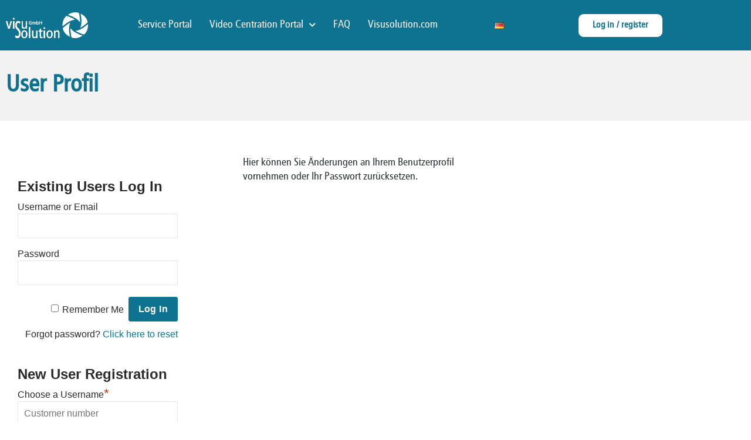

--- FILE ---
content_type: text/html; charset=UTF-8
request_url: https://service.visusolution.com/en/user-profil/
body_size: 12047
content:
<!doctype html>
<html lang="en-GB" prefix="og: https://ogp.me/ns#">
<head>
	<meta charset="UTF-8">
	<meta name="viewport" content="width=device-width, initial-scale=1">
	<link rel="profile" href="https://gmpg.org/xfn/11">
	<link rel="alternate" href="https://service.visusolution.com/benutzerprofil/" hreflang="de" />
<link rel="alternate" href="https://service.visusolution.com/en/user-profil/" hreflang="en" />

<!-- Search Engine Optimization by Rank Math - https://rankmath.com/ -->
<title>User Profil - Visusolution Service-Portal</title>
<meta name="robots" content="index, follow, max-snippet:-1, max-video-preview:-1, max-image-preview:large"/>
<link rel="canonical" href="https://service.visusolution.com/en/user-profil/" />
<meta property="og:locale" content="en_GB" />
<meta property="og:type" content="article" />
<meta property="og:title" content="User Profil - Visusolution Service-Portal" />
<meta property="og:url" content="https://service.visusolution.com/en/user-profil/" />
<meta property="og:site_name" content="Visusolution Service-Portal" />
<meta property="og:updated_time" content="2021-04-13T07:37:24+02:00" />
<meta property="og:image" content="https://service.visusolution.com/wp-content/uploads/2021/03/visusolution.jpg" />
<meta property="og:image:secure_url" content="https://service.visusolution.com/wp-content/uploads/2021/03/visusolution.jpg" />
<meta property="og:image:width" content="1417" />
<meta property="og:image:height" content="945" />
<meta property="og:image:alt" content="User Profil" />
<meta property="og:image:type" content="image/jpeg" />
<meta property="article:published_time" content="2021-04-13T07:37:23+02:00" />
<meta property="article:modified_time" content="2021-04-13T07:37:24+02:00" />
<meta name="twitter:card" content="summary_large_image" />
<meta name="twitter:title" content="User Profil - Visusolution Service-Portal" />
<meta name="twitter:image" content="https://service.visusolution.com/wp-content/uploads/2021/03/visusolution.jpg" />
<meta name="twitter:label1" content="Time to read" />
<meta name="twitter:data1" content="Less than a minute" />
<script type="application/ld+json" class="rank-math-schema">{"@context":"https://schema.org","@graph":[{"@type":"Organization","@id":"https://service.visusolution.com/#organization","name":"Visusolution Service-Portal","url":"https://service.visusolution.com","logo":{"@type":"ImageObject","@id":"https://service.visusolution.com/#logo","url":"https://service.visusolution.com/wp-content/uploads/2021/03/logo_visusolutions.svg","contentUrl":"https://service.visusolution.com/wp-content/uploads/2021/03/logo_visusolutions.svg","caption":"Visusolution Service-Portal","inLanguage":"en-GB"}},{"@type":"WebSite","@id":"https://service.visusolution.com/#website","url":"https://service.visusolution.com","name":"Visusolution Service-Portal","publisher":{"@id":"https://service.visusolution.com/#organization"},"inLanguage":"en-GB"},{"@type":"ImageObject","@id":"https://service.visusolution.com/wp-content/uploads/2021/03/visusolution.jpg","url":"https://service.visusolution.com/wp-content/uploads/2021/03/visusolution.jpg","width":"1417","height":"945","inLanguage":"en-GB"},{"@type":"WebPage","@id":"https://service.visusolution.com/en/user-profil/#webpage","url":"https://service.visusolution.com/en/user-profil/","name":"User Profil - Visusolution Service-Portal","datePublished":"2021-04-13T07:37:23+02:00","dateModified":"2021-04-13T07:37:24+02:00","isPartOf":{"@id":"https://service.visusolution.com/#website"},"primaryImageOfPage":{"@id":"https://service.visusolution.com/wp-content/uploads/2021/03/visusolution.jpg"},"inLanguage":"en-GB"},{"@type":"Person","@id":"https://service.visusolution.com/en/author/wp_vs_admin/","name":"Visusolution","url":"https://service.visusolution.com/en/author/wp_vs_admin/","image":{"@type":"ImageObject","@id":"https://secure.gravatar.com/avatar/9fcc3f863b130483413c33665c591c9a64cda4da8ee866903c2b32a913dae1f4?s=96&amp;d=mm&amp;r=g","url":"https://secure.gravatar.com/avatar/9fcc3f863b130483413c33665c591c9a64cda4da8ee866903c2b32a913dae1f4?s=96&amp;d=mm&amp;r=g","caption":"Visusolution","inLanguage":"en-GB"},"worksFor":{"@id":"https://service.visusolution.com/#organization"}},{"@type":"Article","headline":"User Profil - Visusolution Service-Portal","datePublished":"2021-04-13T07:37:23+02:00","dateModified":"2021-04-13T07:37:24+02:00","author":{"@id":"https://service.visusolution.com/en/author/wp_vs_admin/","name":"Visusolution"},"publisher":{"@id":"https://service.visusolution.com/#organization"},"name":"User Profil - Visusolution Service-Portal","@id":"https://service.visusolution.com/en/user-profil/#richSnippet","isPartOf":{"@id":"https://service.visusolution.com/en/user-profil/#webpage"},"image":{"@id":"https://service.visusolution.com/wp-content/uploads/2021/03/visusolution.jpg"},"inLanguage":"en-GB","mainEntityOfPage":{"@id":"https://service.visusolution.com/en/user-profil/#webpage"}}]}</script>
<!-- /Rank Math WordPress SEO plugin -->

<link rel="alternate" type="application/rss+xml" title="Visusolution Service-Portal &raquo; Feed" href="https://service.visusolution.com/en/feed/" />
<link rel="alternate" type="application/rss+xml" title="Visusolution Service-Portal &raquo; Comments Feed" href="https://service.visusolution.com/en/comments/feed/" />
<link rel="alternate" title="oEmbed (JSON)" type="application/json+oembed" href="https://service.visusolution.com/wp-json/oembed/1.0/embed?url=https%3A%2F%2Fservice.visusolution.com%2Fen%2Fuser-profil%2F&#038;lang=en" />
<link rel="alternate" title="oEmbed (XML)" type="text/xml+oembed" href="https://service.visusolution.com/wp-json/oembed/1.0/embed?url=https%3A%2F%2Fservice.visusolution.com%2Fen%2Fuser-profil%2F&#038;format=xml&#038;lang=en" />
<style id='wp-img-auto-sizes-contain-inline-css'>
img:is([sizes=auto i],[sizes^="auto," i]){contain-intrinsic-size:3000px 1500px}
/*# sourceURL=wp-img-auto-sizes-contain-inline-css */
</style>
<style id='wp-emoji-styles-inline-css'>

	img.wp-smiley, img.emoji {
		display: inline !important;
		border: none !important;
		box-shadow: none !important;
		height: 1em !important;
		width: 1em !important;
		margin: 0 0.07em !important;
		vertical-align: -0.1em !important;
		background: none !important;
		padding: 0 !important;
	}
/*# sourceURL=wp-emoji-styles-inline-css */
</style>
<style id='global-styles-inline-css'>
:root{--wp--preset--aspect-ratio--square: 1;--wp--preset--aspect-ratio--4-3: 4/3;--wp--preset--aspect-ratio--3-4: 3/4;--wp--preset--aspect-ratio--3-2: 3/2;--wp--preset--aspect-ratio--2-3: 2/3;--wp--preset--aspect-ratio--16-9: 16/9;--wp--preset--aspect-ratio--9-16: 9/16;--wp--preset--color--black: #000000;--wp--preset--color--cyan-bluish-gray: #abb8c3;--wp--preset--color--white: #ffffff;--wp--preset--color--pale-pink: #f78da7;--wp--preset--color--vivid-red: #cf2e2e;--wp--preset--color--luminous-vivid-orange: #ff6900;--wp--preset--color--luminous-vivid-amber: #fcb900;--wp--preset--color--light-green-cyan: #7bdcb5;--wp--preset--color--vivid-green-cyan: #00d084;--wp--preset--color--pale-cyan-blue: #8ed1fc;--wp--preset--color--vivid-cyan-blue: #0693e3;--wp--preset--color--vivid-purple: #9b51e0;--wp--preset--gradient--vivid-cyan-blue-to-vivid-purple: linear-gradient(135deg,rgb(6,147,227) 0%,rgb(155,81,224) 100%);--wp--preset--gradient--light-green-cyan-to-vivid-green-cyan: linear-gradient(135deg,rgb(122,220,180) 0%,rgb(0,208,130) 100%);--wp--preset--gradient--luminous-vivid-amber-to-luminous-vivid-orange: linear-gradient(135deg,rgb(252,185,0) 0%,rgb(255,105,0) 100%);--wp--preset--gradient--luminous-vivid-orange-to-vivid-red: linear-gradient(135deg,rgb(255,105,0) 0%,rgb(207,46,46) 100%);--wp--preset--gradient--very-light-gray-to-cyan-bluish-gray: linear-gradient(135deg,rgb(238,238,238) 0%,rgb(169,184,195) 100%);--wp--preset--gradient--cool-to-warm-spectrum: linear-gradient(135deg,rgb(74,234,220) 0%,rgb(151,120,209) 20%,rgb(207,42,186) 40%,rgb(238,44,130) 60%,rgb(251,105,98) 80%,rgb(254,248,76) 100%);--wp--preset--gradient--blush-light-purple: linear-gradient(135deg,rgb(255,206,236) 0%,rgb(152,150,240) 100%);--wp--preset--gradient--blush-bordeaux: linear-gradient(135deg,rgb(254,205,165) 0%,rgb(254,45,45) 50%,rgb(107,0,62) 100%);--wp--preset--gradient--luminous-dusk: linear-gradient(135deg,rgb(255,203,112) 0%,rgb(199,81,192) 50%,rgb(65,88,208) 100%);--wp--preset--gradient--pale-ocean: linear-gradient(135deg,rgb(255,245,203) 0%,rgb(182,227,212) 50%,rgb(51,167,181) 100%);--wp--preset--gradient--electric-grass: linear-gradient(135deg,rgb(202,248,128) 0%,rgb(113,206,126) 100%);--wp--preset--gradient--midnight: linear-gradient(135deg,rgb(2,3,129) 0%,rgb(40,116,252) 100%);--wp--preset--font-size--small: 13px;--wp--preset--font-size--medium: 20px;--wp--preset--font-size--large: 36px;--wp--preset--font-size--x-large: 42px;--wp--preset--spacing--20: 0.44rem;--wp--preset--spacing--30: 0.67rem;--wp--preset--spacing--40: 1rem;--wp--preset--spacing--50: 1.5rem;--wp--preset--spacing--60: 2.25rem;--wp--preset--spacing--70: 3.38rem;--wp--preset--spacing--80: 5.06rem;--wp--preset--shadow--natural: 6px 6px 9px rgba(0, 0, 0, 0.2);--wp--preset--shadow--deep: 12px 12px 50px rgba(0, 0, 0, 0.4);--wp--preset--shadow--sharp: 6px 6px 0px rgba(0, 0, 0, 0.2);--wp--preset--shadow--outlined: 6px 6px 0px -3px rgb(255, 255, 255), 6px 6px rgb(0, 0, 0);--wp--preset--shadow--crisp: 6px 6px 0px rgb(0, 0, 0);}:root { --wp--style--global--content-size: 800px;--wp--style--global--wide-size: 1200px; }:where(body) { margin: 0; }.wp-site-blocks > .alignleft { float: left; margin-right: 2em; }.wp-site-blocks > .alignright { float: right; margin-left: 2em; }.wp-site-blocks > .aligncenter { justify-content: center; margin-left: auto; margin-right: auto; }:where(.wp-site-blocks) > * { margin-block-start: 24px; margin-block-end: 0; }:where(.wp-site-blocks) > :first-child { margin-block-start: 0; }:where(.wp-site-blocks) > :last-child { margin-block-end: 0; }:root { --wp--style--block-gap: 24px; }:root :where(.is-layout-flow) > :first-child{margin-block-start: 0;}:root :where(.is-layout-flow) > :last-child{margin-block-end: 0;}:root :where(.is-layout-flow) > *{margin-block-start: 24px;margin-block-end: 0;}:root :where(.is-layout-constrained) > :first-child{margin-block-start: 0;}:root :where(.is-layout-constrained) > :last-child{margin-block-end: 0;}:root :where(.is-layout-constrained) > *{margin-block-start: 24px;margin-block-end: 0;}:root :where(.is-layout-flex){gap: 24px;}:root :where(.is-layout-grid){gap: 24px;}.is-layout-flow > .alignleft{float: left;margin-inline-start: 0;margin-inline-end: 2em;}.is-layout-flow > .alignright{float: right;margin-inline-start: 2em;margin-inline-end: 0;}.is-layout-flow > .aligncenter{margin-left: auto !important;margin-right: auto !important;}.is-layout-constrained > .alignleft{float: left;margin-inline-start: 0;margin-inline-end: 2em;}.is-layout-constrained > .alignright{float: right;margin-inline-start: 2em;margin-inline-end: 0;}.is-layout-constrained > .aligncenter{margin-left: auto !important;margin-right: auto !important;}.is-layout-constrained > :where(:not(.alignleft):not(.alignright):not(.alignfull)){max-width: var(--wp--style--global--content-size);margin-left: auto !important;margin-right: auto !important;}.is-layout-constrained > .alignwide{max-width: var(--wp--style--global--wide-size);}body .is-layout-flex{display: flex;}.is-layout-flex{flex-wrap: wrap;align-items: center;}.is-layout-flex > :is(*, div){margin: 0;}body .is-layout-grid{display: grid;}.is-layout-grid > :is(*, div){margin: 0;}body{padding-top: 0px;padding-right: 0px;padding-bottom: 0px;padding-left: 0px;}a:where(:not(.wp-element-button)){text-decoration: underline;}:root :where(.wp-element-button, .wp-block-button__link){background-color: #32373c;border-width: 0;color: #fff;font-family: inherit;font-size: inherit;font-style: inherit;font-weight: inherit;letter-spacing: inherit;line-height: inherit;padding-top: calc(0.667em + 2px);padding-right: calc(1.333em + 2px);padding-bottom: calc(0.667em + 2px);padding-left: calc(1.333em + 2px);text-decoration: none;text-transform: inherit;}.has-black-color{color: var(--wp--preset--color--black) !important;}.has-cyan-bluish-gray-color{color: var(--wp--preset--color--cyan-bluish-gray) !important;}.has-white-color{color: var(--wp--preset--color--white) !important;}.has-pale-pink-color{color: var(--wp--preset--color--pale-pink) !important;}.has-vivid-red-color{color: var(--wp--preset--color--vivid-red) !important;}.has-luminous-vivid-orange-color{color: var(--wp--preset--color--luminous-vivid-orange) !important;}.has-luminous-vivid-amber-color{color: var(--wp--preset--color--luminous-vivid-amber) !important;}.has-light-green-cyan-color{color: var(--wp--preset--color--light-green-cyan) !important;}.has-vivid-green-cyan-color{color: var(--wp--preset--color--vivid-green-cyan) !important;}.has-pale-cyan-blue-color{color: var(--wp--preset--color--pale-cyan-blue) !important;}.has-vivid-cyan-blue-color{color: var(--wp--preset--color--vivid-cyan-blue) !important;}.has-vivid-purple-color{color: var(--wp--preset--color--vivid-purple) !important;}.has-black-background-color{background-color: var(--wp--preset--color--black) !important;}.has-cyan-bluish-gray-background-color{background-color: var(--wp--preset--color--cyan-bluish-gray) !important;}.has-white-background-color{background-color: var(--wp--preset--color--white) !important;}.has-pale-pink-background-color{background-color: var(--wp--preset--color--pale-pink) !important;}.has-vivid-red-background-color{background-color: var(--wp--preset--color--vivid-red) !important;}.has-luminous-vivid-orange-background-color{background-color: var(--wp--preset--color--luminous-vivid-orange) !important;}.has-luminous-vivid-amber-background-color{background-color: var(--wp--preset--color--luminous-vivid-amber) !important;}.has-light-green-cyan-background-color{background-color: var(--wp--preset--color--light-green-cyan) !important;}.has-vivid-green-cyan-background-color{background-color: var(--wp--preset--color--vivid-green-cyan) !important;}.has-pale-cyan-blue-background-color{background-color: var(--wp--preset--color--pale-cyan-blue) !important;}.has-vivid-cyan-blue-background-color{background-color: var(--wp--preset--color--vivid-cyan-blue) !important;}.has-vivid-purple-background-color{background-color: var(--wp--preset--color--vivid-purple) !important;}.has-black-border-color{border-color: var(--wp--preset--color--black) !important;}.has-cyan-bluish-gray-border-color{border-color: var(--wp--preset--color--cyan-bluish-gray) !important;}.has-white-border-color{border-color: var(--wp--preset--color--white) !important;}.has-pale-pink-border-color{border-color: var(--wp--preset--color--pale-pink) !important;}.has-vivid-red-border-color{border-color: var(--wp--preset--color--vivid-red) !important;}.has-luminous-vivid-orange-border-color{border-color: var(--wp--preset--color--luminous-vivid-orange) !important;}.has-luminous-vivid-amber-border-color{border-color: var(--wp--preset--color--luminous-vivid-amber) !important;}.has-light-green-cyan-border-color{border-color: var(--wp--preset--color--light-green-cyan) !important;}.has-vivid-green-cyan-border-color{border-color: var(--wp--preset--color--vivid-green-cyan) !important;}.has-pale-cyan-blue-border-color{border-color: var(--wp--preset--color--pale-cyan-blue) !important;}.has-vivid-cyan-blue-border-color{border-color: var(--wp--preset--color--vivid-cyan-blue) !important;}.has-vivid-purple-border-color{border-color: var(--wp--preset--color--vivid-purple) !important;}.has-vivid-cyan-blue-to-vivid-purple-gradient-background{background: var(--wp--preset--gradient--vivid-cyan-blue-to-vivid-purple) !important;}.has-light-green-cyan-to-vivid-green-cyan-gradient-background{background: var(--wp--preset--gradient--light-green-cyan-to-vivid-green-cyan) !important;}.has-luminous-vivid-amber-to-luminous-vivid-orange-gradient-background{background: var(--wp--preset--gradient--luminous-vivid-amber-to-luminous-vivid-orange) !important;}.has-luminous-vivid-orange-to-vivid-red-gradient-background{background: var(--wp--preset--gradient--luminous-vivid-orange-to-vivid-red) !important;}.has-very-light-gray-to-cyan-bluish-gray-gradient-background{background: var(--wp--preset--gradient--very-light-gray-to-cyan-bluish-gray) !important;}.has-cool-to-warm-spectrum-gradient-background{background: var(--wp--preset--gradient--cool-to-warm-spectrum) !important;}.has-blush-light-purple-gradient-background{background: var(--wp--preset--gradient--blush-light-purple) !important;}.has-blush-bordeaux-gradient-background{background: var(--wp--preset--gradient--blush-bordeaux) !important;}.has-luminous-dusk-gradient-background{background: var(--wp--preset--gradient--luminous-dusk) !important;}.has-pale-ocean-gradient-background{background: var(--wp--preset--gradient--pale-ocean) !important;}.has-electric-grass-gradient-background{background: var(--wp--preset--gradient--electric-grass) !important;}.has-midnight-gradient-background{background: var(--wp--preset--gradient--midnight) !important;}.has-small-font-size{font-size: var(--wp--preset--font-size--small) !important;}.has-medium-font-size{font-size: var(--wp--preset--font-size--medium) !important;}.has-large-font-size{font-size: var(--wp--preset--font-size--large) !important;}.has-x-large-font-size{font-size: var(--wp--preset--font-size--x-large) !important;}
:root :where(.wp-block-pullquote){font-size: 1.5em;line-height: 1.6;}
/*# sourceURL=global-styles-inline-css */
</style>
<link rel='stylesheet' id='hello-elementor-theme-style-css' href='https://service.visusolution.com/wp-content/themes/hello-elementor/assets/css/theme.css?ver=3.4.6' media='all' />
<link rel='stylesheet' id='hello-elementor-child-style-css' href='https://service.visusolution.com/wp-content/themes/hello-theme-child-master/style.css?ver=1.0.0' media='all' />
<link rel='stylesheet' id='hello-elementor-css' href='https://service.visusolution.com/wp-content/themes/hello-elementor/assets/css/reset.css?ver=3.4.6' media='all' />
<link rel='stylesheet' id='hello-elementor-header-footer-css' href='https://service.visusolution.com/wp-content/themes/hello-elementor/assets/css/header-footer.css?ver=3.4.6' media='all' />
<link rel='stylesheet' id='wp-members-css' href='https://service.visusolution.com/wp-content/plugins/wp-members/assets/css/forms/generic-no-float.min.css?ver=3.5.5.1' media='all' />
<link rel='stylesheet' id='elementor-frontend-css' href='https://service.visusolution.com/wp-content/plugins/elementor/assets/css/frontend.min.css?ver=3.34.4' media='all' />
<link rel='stylesheet' id='widget-image-css' href='https://service.visusolution.com/wp-content/plugins/elementor/assets/css/widget-image.min.css?ver=3.34.4' media='all' />
<link rel='stylesheet' id='widget-nav-menu-css' href='https://service.visusolution.com/wp-content/plugins/elementor-pro/assets/css/widget-nav-menu.min.css?ver=3.34.4' media='all' />
<link rel='stylesheet' id='widget-heading-css' href='https://service.visusolution.com/wp-content/plugins/elementor/assets/css/widget-heading.min.css?ver=3.34.4' media='all' />
<link rel='stylesheet' id='widget-icon-list-css' href='https://service.visusolution.com/wp-content/plugins/elementor/assets/css/widget-icon-list.min.css?ver=3.34.4' media='all' />
<link rel='stylesheet' id='elementor-icons-css' href='https://service.visusolution.com/wp-content/plugins/elementor/assets/lib/eicons/css/elementor-icons.min.css?ver=5.46.0' media='all' />
<link rel='stylesheet' id='elementor-post-5-css' href='https://service.visusolution.com/wp-content/uploads/elementor/css/post-5.css?ver=1769747581' media='all' />
<link rel='stylesheet' id='font-awesome-5-all-css' href='https://service.visusolution.com/wp-content/plugins/elementor/assets/lib/font-awesome/css/all.min.css?ver=3.34.4' media='all' />
<link rel='stylesheet' id='font-awesome-4-shim-css' href='https://service.visusolution.com/wp-content/plugins/elementor/assets/lib/font-awesome/css/v4-shims.min.css?ver=3.34.4' media='all' />
<link rel='stylesheet' id='elementor-post-3849-css' href='https://service.visusolution.com/wp-content/uploads/elementor/css/post-3849.css?ver=1769754266' media='all' />
<link rel='stylesheet' id='elementor-post-3606-css' href='https://service.visusolution.com/wp-content/uploads/elementor/css/post-3606.css?ver=1769748355' media='all' />
<link rel='stylesheet' id='elementor-post-3601-css' href='https://service.visusolution.com/wp-content/uploads/elementor/css/post-3601.css?ver=1769748355' media='all' />
<link rel='stylesheet' id='elementor-post-3770-css' href='https://service.visusolution.com/wp-content/uploads/elementor/css/post-3770.css?ver=1769748355' media='all' />
<link rel='stylesheet' id='elementor-icons-shared-0-css' href='https://service.visusolution.com/wp-content/plugins/elementor/assets/lib/font-awesome/css/fontawesome.min.css?ver=5.15.3' media='all' />
<link rel='stylesheet' id='elementor-icons-fa-solid-css' href='https://service.visusolution.com/wp-content/plugins/elementor/assets/lib/font-awesome/css/solid.min.css?ver=5.15.3' media='all' />
<link rel='stylesheet' id='elementor-icons-fa-brands-css' href='https://service.visusolution.com/wp-content/plugins/elementor/assets/lib/font-awesome/css/brands.min.css?ver=5.15.3' media='all' />
<script src="https://service.visusolution.com/wp-includes/js/jquery/jquery.min.js?ver=3.7.1" id="jquery-core-js"></script>
<script src="https://service.visusolution.com/wp-includes/js/jquery/jquery-migrate.min.js?ver=3.4.1" id="jquery-migrate-js"></script>
<script src="https://service.visusolution.com/wp-content/plugins/elementor/assets/lib/font-awesome/js/v4-shims.min.js?ver=3.34.4" id="font-awesome-4-shim-js"></script>
<link rel="https://api.w.org/" href="https://service.visusolution.com/wp-json/" /><link rel="alternate" title="JSON" type="application/json" href="https://service.visusolution.com/wp-json/wp/v2/pages/3849" /><link rel="EditURI" type="application/rsd+xml" title="RSD" href="https://service.visusolution.com/xmlrpc.php?rsd" />
<meta name="generator" content="WordPress 6.9" />
<link rel='shortlink' href='https://service.visusolution.com/?p=3849' />
<meta name="generator" content="Elementor 3.34.4; features: additional_custom_breakpoints; settings: css_print_method-external, google_font-enabled, font_display-block">
			<style>
				.e-con.e-parent:nth-of-type(n+4):not(.e-lazyloaded):not(.e-no-lazyload),
				.e-con.e-parent:nth-of-type(n+4):not(.e-lazyloaded):not(.e-no-lazyload) * {
					background-image: none !important;
				}
				@media screen and (max-height: 1024px) {
					.e-con.e-parent:nth-of-type(n+3):not(.e-lazyloaded):not(.e-no-lazyload),
					.e-con.e-parent:nth-of-type(n+3):not(.e-lazyloaded):not(.e-no-lazyload) * {
						background-image: none !important;
					}
				}
				@media screen and (max-height: 640px) {
					.e-con.e-parent:nth-of-type(n+2):not(.e-lazyloaded):not(.e-no-lazyload),
					.e-con.e-parent:nth-of-type(n+2):not(.e-lazyloaded):not(.e-no-lazyload) * {
						background-image: none !important;
					}
				}
			</style>
			<link rel="icon" href="https://service.visusolution.com/wp-content/uploads/2021/03/vzp1-150x150.jpg" sizes="32x32" />
<link rel="icon" href="https://service.visusolution.com/wp-content/uploads/2021/03/vzp1-300x300.jpg" sizes="192x192" />
<link rel="apple-touch-icon" href="https://service.visusolution.com/wp-content/uploads/2021/03/vzp1-300x300.jpg" />
<meta name="msapplication-TileImage" content="https://service.visusolution.com/wp-content/uploads/2021/03/vzp1-300x300.jpg" />
</head>
<body class="wp-singular page-template-default page page-id-3849 wp-custom-logo wp-embed-responsive wp-theme-hello-elementor wp-child-theme-hello-theme-child-master hello-elementor-default elementor-default elementor-kit-5 elementor-page elementor-page-3849 elementor-page-3770">


<a class="skip-link screen-reader-text" href="#content">Skip to content</a>

		<header data-elementor-type="header" data-elementor-id="3606" class="elementor elementor-3606 elementor-location-header" data-elementor-post-type="elementor_library">
					<section class="elementor-section elementor-top-section elementor-element elementor-element-118ea7c elementor-section-content-middle elementor-section-boxed elementor-section-height-default elementor-section-height-default" data-id="118ea7c" data-element_type="section" data-settings="{&quot;background_background&quot;:&quot;classic&quot;}">
						<div class="elementor-container elementor-column-gap-default">
					<div class="elementor-column elementor-col-25 elementor-top-column elementor-element elementor-element-180349e" data-id="180349e" data-element_type="column">
			<div class="elementor-widget-wrap elementor-element-populated">
						<div class="elementor-element elementor-element-1fc13ec elementor-widget elementor-widget-theme-site-logo elementor-widget-image" data-id="1fc13ec" data-element_type="widget" data-widget_type="theme-site-logo.default">
				<div class="elementor-widget-container">
											<a href="https://service.visusolution.com/en/serice-portal/">
			<img src="https://service.visusolution.com/wp-content/uploads/2021/03/logo_visusolutions.svg" class="attachment-full size-full wp-image-2430" alt="" />				</a>
											</div>
				</div>
					</div>
		</div>
				<div class="elementor-column elementor-col-25 elementor-top-column elementor-element elementor-element-c90cb58" data-id="c90cb58" data-element_type="column">
			<div class="elementor-widget-wrap elementor-element-populated">
						<div class="elementor-element elementor-element-90fbd02 elementor-nav-menu__align-center elementor-nav-menu--stretch elementor-nav-menu--dropdown-tablet elementor-nav-menu__text-align-aside elementor-nav-menu--toggle elementor-nav-menu--burger elementor-widget elementor-widget-nav-menu" data-id="90fbd02" data-element_type="widget" data-settings="{&quot;full_width&quot;:&quot;stretch&quot;,&quot;submenu_icon&quot;:{&quot;value&quot;:&quot;&lt;i class=\&quot;fas fa-chevron-down\&quot; aria-hidden=\&quot;true\&quot;&gt;&lt;\/i&gt;&quot;,&quot;library&quot;:&quot;fa-solid&quot;},&quot;layout&quot;:&quot;horizontal&quot;,&quot;toggle&quot;:&quot;burger&quot;}" data-widget_type="nav-menu.default">
				<div class="elementor-widget-container">
								<nav aria-label="Menu" class="elementor-nav-menu--main elementor-nav-menu__container elementor-nav-menu--layout-horizontal e--pointer-text e--animation-sink">
				<ul id="menu-1-90fbd02" class="elementor-nav-menu"><li class="menu-item menu-item-type-custom menu-item-object-custom menu-item-3772"><a href="https://service.visusolution.com/en/serice-portal/" class="elementor-item">Service Portal</a></li>
<li class="menu-item menu-item-type-post_type menu-item-object-page menu-item-has-children menu-item-3741"><a href="https://service.visusolution.com/en/video-centration-portal/" class="elementor-item">Video Centration Portal</a>
<ul class="sub-menu elementor-nav-menu--dropdown">
	<li class="menu-item menu-item-type-custom menu-item-object-custom menu-item-has-children menu-item-3752"><a href="https://service.visusolution.com/en/visureal-master/" class="elementor-sub-item">visuReal MASTER</a>
	<ul class="sub-menu elementor-nav-menu--dropdown">
		<li class="menu-item menu-item-type-post_type menu-item-object-page menu-item-3744"><a href="https://service.visusolution.com/en/visureal-master-user-manual/" class="elementor-sub-item">visuReal MASTER user manual</a></li>
		<li class="menu-item menu-item-type-post_type menu-item-object-page menu-item-3746"><a href="https://service.visusolution.com/en/visureal-master-update-description/" class="elementor-sub-item">visuReal MASTER update description</a></li>
		<li class="menu-item menu-item-type-post_type menu-item-object-page menu-item-3747"><a href="https://service.visusolution.com/en/visureal-master-other-documents/" class="elementor-sub-item">visuReal MASTER other documents</a></li>
		<li class="menu-item menu-item-type-custom menu-item-object-custom menu-item-3753"><a href="https://service.visusolution.com/en/produkttyp/video-centration/visureal-master-en/" class="elementor-sub-item">FAQ Master</a></li>
		<li class="menu-item menu-item-type-post_type menu-item-object-page menu-item-3743"><a href="https://service.visusolution.com/en/visureal-master-videos-2/" class="elementor-sub-item">visuReal MASTER videos</a></li>
		<li class="menu-item menu-item-type-post_type menu-item-object-page menu-item-3748"><a href="https://service.visusolution.com/en/visureal-master-advertising-material/" class="elementor-sub-item">visuReal MASTER advertising material</a></li>
	</ul>
</li>
	<li class="menu-item menu-item-type-post_type menu-item-object-page menu-item-has-children menu-item-3760"><a href="https://service.visusolution.com/en/visureal-portable-2/" class="elementor-sub-item">visuReal portable</a>
	<ul class="sub-menu elementor-nav-menu--dropdown">
		<li class="menu-item menu-item-type-post_type menu-item-object-page menu-item-3755"><a href="https://service.visusolution.com/en/visureal-portable-user-manual/" class="elementor-sub-item">visuReal portable user manual</a></li>
		<li class="menu-item menu-item-type-post_type menu-item-object-page menu-item-3756"><a href="https://service.visusolution.com/en/visureal-portable-other-documents/" class="elementor-sub-item">visuReal portable other documents</a></li>
		<li class="menu-item menu-item-type-custom menu-item-object-custom menu-item-3761"><a href="https://service.visusolution.com/en/produkttyp/visureal-portable-2/" class="elementor-sub-item">FAQ portable</a></li>
		<li class="menu-item menu-item-type-post_type menu-item-object-page menu-item-3754"><a href="https://service.visusolution.com/en/visureal-portable-videos-2/" class="elementor-sub-item">visuReal portable videos</a></li>
		<li class="menu-item menu-item-type-post_type menu-item-object-page menu-item-3758"><a href="https://service.visusolution.com/en/visureal-portable-advertising-material/" class="elementor-sub-item">visuReal portable advertising material</a></li>
	</ul>
</li>
	<li class="menu-item menu-item-type-post_type menu-item-object-page menu-item-has-children menu-item-3767"><a href="https://service.visusolution.com/en/elementor-2905/" class="elementor-sub-item">visuReal Premium</a>
	<ul class="sub-menu elementor-nav-menu--dropdown">
		<li class="menu-item menu-item-type-post_type menu-item-object-page menu-item-3762"><a href="https://service.visusolution.com/en/visureal-premium-user-manual/" class="elementor-sub-item">visuReal Premium user manual</a></li>
		<li class="menu-item menu-item-type-post_type menu-item-object-page menu-item-3765"><a href="https://service.visusolution.com/en/elementor-2939/" class="elementor-sub-item">visuReal Premium other documents</a></li>
		<li class="menu-item menu-item-type-post_type menu-item-object-page menu-item-3764"><a href="https://service.visusolution.com/en/visureal-premium-software-and-lens-data-updates/" class="elementor-sub-item">visuReal Premium software updates</a></li>
		<li class="menu-item menu-item-type-post_type menu-item-object-page menu-item-4612"><a href="https://service.visusolution.com/en/lens-data-updates/" class="elementor-sub-item">visuReal Premium lens data updates</a></li>
		<li class="menu-item menu-item-type-post_type menu-item-object-page menu-item-3763"><a href="https://service.visusolution.com/en/visureal-premium-tools-and-drivers/" class="elementor-sub-item">visuReal Premium tools and drivers</a></li>
	</ul>
</li>
	<li class="menu-item menu-item-type-post_type menu-item-object-page menu-item-has-children menu-item-4918"><a href="https://service.visusolution.com/en/visureal-moveai-2/" class="elementor-sub-item">visuReal MoveAI</a>
	<ul class="sub-menu elementor-nav-menu--dropdown">
		<li class="menu-item menu-item-type-post_type menu-item-object-page menu-item-4917"><a href="https://service.visusolution.com/en/visureal-moveai-user-manual/" class="elementor-sub-item">visuReal MoveAI User Manual</a></li>
		<li class="menu-item menu-item-type-post_type menu-item-object-page menu-item-5057"><a href="https://service.visusolution.com/en/visureal-moveai-update-description/" class="elementor-sub-item">visuReal MoveAI update description</a></li>
		<li class="menu-item menu-item-type-post_type menu-item-object-page menu-item-4916"><a href="https://service.visusolution.com/en/visureal-moveai-other-documents/" class="elementor-sub-item">visuReal MoveAI other documents</a></li>
	</ul>
</li>
</ul>
</li>
<li class="menu-item menu-item-type-custom menu-item-object-custom menu-item-3742"><a href="https://service.visusolution.com/en/faq-overview/" class="elementor-item">FAQ</a></li>
<li class="menu-item menu-item-type-custom menu-item-object-custom menu-item-3888"><a href="https://www.visusolution.com/en/visusolution-gmbh-2/" class="elementor-item">Visusolution.com</a></li>
</ul>			</nav>
					<div class="elementor-menu-toggle" role="button" tabindex="0" aria-label="Menu Toggle" aria-expanded="false">
			<i aria-hidden="true" role="presentation" class="elementor-menu-toggle__icon--open eicon-menu-bar"></i><i aria-hidden="true" role="presentation" class="elementor-menu-toggle__icon--close eicon-close"></i>		</div>
					<nav class="elementor-nav-menu--dropdown elementor-nav-menu__container" aria-hidden="true">
				<ul id="menu-2-90fbd02" class="elementor-nav-menu"><li class="menu-item menu-item-type-custom menu-item-object-custom menu-item-3772"><a href="https://service.visusolution.com/en/serice-portal/" class="elementor-item" tabindex="-1">Service Portal</a></li>
<li class="menu-item menu-item-type-post_type menu-item-object-page menu-item-has-children menu-item-3741"><a href="https://service.visusolution.com/en/video-centration-portal/" class="elementor-item" tabindex="-1">Video Centration Portal</a>
<ul class="sub-menu elementor-nav-menu--dropdown">
	<li class="menu-item menu-item-type-custom menu-item-object-custom menu-item-has-children menu-item-3752"><a href="https://service.visusolution.com/en/visureal-master/" class="elementor-sub-item" tabindex="-1">visuReal MASTER</a>
	<ul class="sub-menu elementor-nav-menu--dropdown">
		<li class="menu-item menu-item-type-post_type menu-item-object-page menu-item-3744"><a href="https://service.visusolution.com/en/visureal-master-user-manual/" class="elementor-sub-item" tabindex="-1">visuReal MASTER user manual</a></li>
		<li class="menu-item menu-item-type-post_type menu-item-object-page menu-item-3746"><a href="https://service.visusolution.com/en/visureal-master-update-description/" class="elementor-sub-item" tabindex="-1">visuReal MASTER update description</a></li>
		<li class="menu-item menu-item-type-post_type menu-item-object-page menu-item-3747"><a href="https://service.visusolution.com/en/visureal-master-other-documents/" class="elementor-sub-item" tabindex="-1">visuReal MASTER other documents</a></li>
		<li class="menu-item menu-item-type-custom menu-item-object-custom menu-item-3753"><a href="https://service.visusolution.com/en/produkttyp/video-centration/visureal-master-en/" class="elementor-sub-item" tabindex="-1">FAQ Master</a></li>
		<li class="menu-item menu-item-type-post_type menu-item-object-page menu-item-3743"><a href="https://service.visusolution.com/en/visureal-master-videos-2/" class="elementor-sub-item" tabindex="-1">visuReal MASTER videos</a></li>
		<li class="menu-item menu-item-type-post_type menu-item-object-page menu-item-3748"><a href="https://service.visusolution.com/en/visureal-master-advertising-material/" class="elementor-sub-item" tabindex="-1">visuReal MASTER advertising material</a></li>
	</ul>
</li>
	<li class="menu-item menu-item-type-post_type menu-item-object-page menu-item-has-children menu-item-3760"><a href="https://service.visusolution.com/en/visureal-portable-2/" class="elementor-sub-item" tabindex="-1">visuReal portable</a>
	<ul class="sub-menu elementor-nav-menu--dropdown">
		<li class="menu-item menu-item-type-post_type menu-item-object-page menu-item-3755"><a href="https://service.visusolution.com/en/visureal-portable-user-manual/" class="elementor-sub-item" tabindex="-1">visuReal portable user manual</a></li>
		<li class="menu-item menu-item-type-post_type menu-item-object-page menu-item-3756"><a href="https://service.visusolution.com/en/visureal-portable-other-documents/" class="elementor-sub-item" tabindex="-1">visuReal portable other documents</a></li>
		<li class="menu-item menu-item-type-custom menu-item-object-custom menu-item-3761"><a href="https://service.visusolution.com/en/produkttyp/visureal-portable-2/" class="elementor-sub-item" tabindex="-1">FAQ portable</a></li>
		<li class="menu-item menu-item-type-post_type menu-item-object-page menu-item-3754"><a href="https://service.visusolution.com/en/visureal-portable-videos-2/" class="elementor-sub-item" tabindex="-1">visuReal portable videos</a></li>
		<li class="menu-item menu-item-type-post_type menu-item-object-page menu-item-3758"><a href="https://service.visusolution.com/en/visureal-portable-advertising-material/" class="elementor-sub-item" tabindex="-1">visuReal portable advertising material</a></li>
	</ul>
</li>
	<li class="menu-item menu-item-type-post_type menu-item-object-page menu-item-has-children menu-item-3767"><a href="https://service.visusolution.com/en/elementor-2905/" class="elementor-sub-item" tabindex="-1">visuReal Premium</a>
	<ul class="sub-menu elementor-nav-menu--dropdown">
		<li class="menu-item menu-item-type-post_type menu-item-object-page menu-item-3762"><a href="https://service.visusolution.com/en/visureal-premium-user-manual/" class="elementor-sub-item" tabindex="-1">visuReal Premium user manual</a></li>
		<li class="menu-item menu-item-type-post_type menu-item-object-page menu-item-3765"><a href="https://service.visusolution.com/en/elementor-2939/" class="elementor-sub-item" tabindex="-1">visuReal Premium other documents</a></li>
		<li class="menu-item menu-item-type-post_type menu-item-object-page menu-item-3764"><a href="https://service.visusolution.com/en/visureal-premium-software-and-lens-data-updates/" class="elementor-sub-item" tabindex="-1">visuReal Premium software updates</a></li>
		<li class="menu-item menu-item-type-post_type menu-item-object-page menu-item-4612"><a href="https://service.visusolution.com/en/lens-data-updates/" class="elementor-sub-item" tabindex="-1">visuReal Premium lens data updates</a></li>
		<li class="menu-item menu-item-type-post_type menu-item-object-page menu-item-3763"><a href="https://service.visusolution.com/en/visureal-premium-tools-and-drivers/" class="elementor-sub-item" tabindex="-1">visuReal Premium tools and drivers</a></li>
	</ul>
</li>
	<li class="menu-item menu-item-type-post_type menu-item-object-page menu-item-has-children menu-item-4918"><a href="https://service.visusolution.com/en/visureal-moveai-2/" class="elementor-sub-item" tabindex="-1">visuReal MoveAI</a>
	<ul class="sub-menu elementor-nav-menu--dropdown">
		<li class="menu-item menu-item-type-post_type menu-item-object-page menu-item-4917"><a href="https://service.visusolution.com/en/visureal-moveai-user-manual/" class="elementor-sub-item" tabindex="-1">visuReal MoveAI User Manual</a></li>
		<li class="menu-item menu-item-type-post_type menu-item-object-page menu-item-5057"><a href="https://service.visusolution.com/en/visureal-moveai-update-description/" class="elementor-sub-item" tabindex="-1">visuReal MoveAI update description</a></li>
		<li class="menu-item menu-item-type-post_type menu-item-object-page menu-item-4916"><a href="https://service.visusolution.com/en/visureal-moveai-other-documents/" class="elementor-sub-item" tabindex="-1">visuReal MoveAI other documents</a></li>
	</ul>
</li>
</ul>
</li>
<li class="menu-item menu-item-type-custom menu-item-object-custom menu-item-3742"><a href="https://service.visusolution.com/en/faq-overview/" class="elementor-item" tabindex="-1">FAQ</a></li>
<li class="menu-item menu-item-type-custom menu-item-object-custom menu-item-3888"><a href="https://www.visusolution.com/en/visusolution-gmbh-2/" class="elementor-item" tabindex="-1">Visusolution.com</a></li>
</ul>			</nav>
						</div>
				</div>
					</div>
		</div>
				<div class="elementor-column elementor-col-25 elementor-top-column elementor-element elementor-element-54ad748" data-id="54ad748" data-element_type="column">
			<div class="elementor-widget-wrap elementor-element-populated">
						<div class="elementor-element elementor-element-f1779ea elementor-nav-menu--dropdown-none elementor-widget elementor-widget-nav-menu" data-id="f1779ea" data-element_type="widget" data-settings="{&quot;layout&quot;:&quot;horizontal&quot;,&quot;submenu_icon&quot;:{&quot;value&quot;:&quot;&lt;i class=\&quot;fas fa-caret-down\&quot; aria-hidden=\&quot;true\&quot;&gt;&lt;\/i&gt;&quot;,&quot;library&quot;:&quot;fa-solid&quot;}}" data-widget_type="nav-menu.default">
				<div class="elementor-widget-container">
								<nav aria-label="Menu" class="elementor-nav-menu--main elementor-nav-menu__container elementor-nav-menu--layout-horizontal e--pointer-underline e--animation-fade">
				<ul id="menu-1-f1779ea" class="elementor-nav-menu"><li class="lang-item lang-item-2 lang-item-de lang-item-first menu-item menu-item-type-custom menu-item-object-custom menu-item-2498-de"><a href="https://service.visusolution.com/benutzerprofil/" hreflang="de-DE" lang="de-DE" class="elementor-item"><img src="[data-uri]" alt="Deutsch" width="16" height="11" style="width: 16px; height: 11px;" /></a></li>
</ul>			</nav>
						<nav class="elementor-nav-menu--dropdown elementor-nav-menu__container" aria-hidden="true">
				<ul id="menu-2-f1779ea" class="elementor-nav-menu"><li class="lang-item lang-item-2 lang-item-de lang-item-first menu-item menu-item-type-custom menu-item-object-custom menu-item-2498-de"><a href="https://service.visusolution.com/benutzerprofil/" hreflang="de-DE" lang="de-DE" class="elementor-item" tabindex="-1"><img src="[data-uri]" alt="Deutsch" width="16" height="11" style="width: 16px; height: 11px;" /></a></li>
</ul>			</nav>
						</div>
				</div>
					</div>
		</div>
				<div class="elementor-column elementor-col-25 elementor-top-column elementor-element elementor-element-b33b0ac" data-id="b33b0ac" data-element_type="column">
			<div class="elementor-widget-wrap elementor-element-populated">
						<div class="elementor-element elementor-element-282a350 elementor-align-right elementor-mobile-align-justify elementor-widget elementor-widget-button" data-id="282a350" data-element_type="widget" data-widget_type="button.default">
				<div class="elementor-widget-container">
									<div class="elementor-button-wrapper">
					<a class="elementor-button elementor-button-link elementor-size-sm" href="https://service.visusolution.com/en/login/">
						<span class="elementor-button-content-wrapper">
									<span class="elementor-button-text">Log in / register</span>
					</span>
					</a>
				</div>
								</div>
				</div>
					</div>
		</div>
					</div>
		</section>
				</header>
				<div data-elementor-type="single-page" data-elementor-id="3770" class="elementor elementor-3770 elementor-location-single post-3849 page type-page status-publish hentry" data-elementor-post-type="elementor_library">
					<section class="elementor-section elementor-top-section elementor-element elementor-element-0e00cc3 elementor-section-boxed elementor-section-height-default elementor-section-height-default" data-id="0e00cc3" data-element_type="section" data-settings="{&quot;background_background&quot;:&quot;classic&quot;}">
						<div class="elementor-container elementor-column-gap-default">
					<div class="elementor-column elementor-col-100 elementor-top-column elementor-element elementor-element-de2be6b" data-id="de2be6b" data-element_type="column">
			<div class="elementor-widget-wrap elementor-element-populated">
						<div class="elementor-element elementor-element-1d02719 elementor-widget elementor-widget-theme-post-title elementor-page-title elementor-widget-heading" data-id="1d02719" data-element_type="widget" data-widget_type="theme-post-title.default">
				<div class="elementor-widget-container">
					<h1 class="elementor-heading-title elementor-size-default">User Profil</h1>				</div>
				</div>
					</div>
		</div>
					</div>
		</section>
				<section class="elementor-section elementor-top-section elementor-element elementor-element-9e97e16 elementor-section-boxed elementor-section-height-default elementor-section-height-default" data-id="9e97e16" data-element_type="section">
						<div class="elementor-container elementor-column-gap-default">
					<div class="elementor-column elementor-col-100 elementor-top-column elementor-element elementor-element-2059ac3" data-id="2059ac3" data-element_type="column">
			<div class="elementor-widget-wrap elementor-element-populated">
						<div class="elementor-element elementor-element-e0a088b elementor-widget elementor-widget-theme-post-content" data-id="e0a088b" data-element_type="widget" data-widget_type="theme-post-content.default">
				<div class="elementor-widget-container">
							<div data-elementor-type="wp-page" data-elementor-id="3849" class="elementor elementor-3849" data-elementor-post-type="page">
						<section class="elementor-section elementor-top-section elementor-element elementor-element-b582d5a elementor-section-boxed elementor-section-height-default elementor-section-height-default" data-id="b582d5a" data-element_type="section">
						<div class="elementor-container elementor-column-gap-default">
					<div class="elementor-column elementor-col-100 elementor-top-column elementor-element elementor-element-f568f92" data-id="f568f92" data-element_type="column">
			<div class="elementor-widget-wrap elementor-element-populated">
						<section class="elementor-section elementor-inner-section elementor-element elementor-element-789bfa7 elementor-section-boxed elementor-section-height-default elementor-section-height-default" data-id="789bfa7" data-element_type="section">
						<div class="elementor-container elementor-column-gap-default">
					<div class="elementor-column elementor-col-50 elementor-inner-column elementor-element elementor-element-e683c6d" data-id="e683c6d" data-element_type="column">
			<div class="elementor-widget-wrap elementor-element-populated">
						<div class="elementor-element elementor-element-a0522fc elementor-widget elementor-widget-shortcode" data-id="a0522fc" data-element_type="widget" data-widget_type="shortcode.default">
				<div class="elementor-widget-container">
							<div class="elementor-shortcode"><div id="wpmem_login"><a id="login"></a><form action="https://service.visusolution.com/en/user-profil/" method="POST" id="wpmem_login_form" class="form"><input type="hidden" id="_wpmem_login_nonce" name="_wpmem_login_nonce" value="a750430fd9" /><input type="hidden" name="_wp_http_referer" value="/en/user-profil/" /><fieldset><legend>Existing Users Log In</legend><label for="log">Username or Email</label><div class="div_text"><input name="log" type="text" id="log" value="" class="username" required  /></div><label for="pwd">Password</label><div class="div_text"><input name="pwd" type="password" id="pwd" class="password" required  /></div><input name="a" type="hidden" value="login" /><input name="redirect_to" type="hidden" value="https://service.visusolution.com/en/user-profil/" /><div class="button_div"><input name="rememberme" type="checkbox" id="rememberme" value="forever" />&nbsp;<label for="rememberme">Remember Me</label>&nbsp;&nbsp;<input type="submit" name="Submit" value="Log In" class="buttons" /></div><div class="link-text"><span class="link-text-forgot">Forgot password?&nbsp;<a href="https://service.visusolution.com/benutzerprofil/?a=pwdreset">Click here to reset</a></span></div></fieldset></form></div><div id="wpmem_reg"><a id="register"></a><form name="form" method="post" action="https://service.visusolution.com/en/user-profil/" id="wpmem_register_form" class="form"><input type="hidden" id="_wpmem_register_nonce" name="_wpmem_register_nonce" value="207e4eee32" /><input type="hidden" name="_wp_http_referer" value="/en/user-profil/" /><fieldset><legend>New User Registration</legend><label for="username" class="text">Choose a Username<span class="req">*</span></label><div class="div_text"><input name="username" type="text" id="username" value="" class="textbox" placeholder="Customer number" required  /></div><label for="first_name" class="text">First Name</label><div class="div_text"><input name="first_name" type="text" id="first_name" value="" class="textbox" /></div><label for="last_name" class="text">Last Name</label><div class="div_text"><input name="last_name" type="text" id="last_name" value="" class="textbox" /></div><label for="user_email" class="text">Email<span class="req">*</span></label><div class="div_text"><input name="user_email" type="email" id="user_email" value="" class="textbox" required  /></div><label for="confirm_email" class="text">Confirm Email<span class="req">*</span></label><div class="div_text"><input name="confirm_email" type="email" id="confirm_email" value="" class="textbox" required  /></div><label for="password" class="text">Password<span class="req">*</span></label><div class="div_text"><input name="password" type="password" id="password" class="textbox" required  /></div><label for="confirm_password" class="text">Confirm Password<span class="req">*</span></label><div class="div_text"><input name="confirm_password" type="password" id="confirm_password" class="textbox" required  /></div><div class="div_text"><input name="tos" type="checkbox" id="tos" value="zugestimmt" required  /> <a href="#" onClick="window.open('/en/user-profil/?tos=display','tos');">Ich erkläre, dass ich die Datenschutzerklärung gelesen habe und freiwillig in die Verarbeitung meiner personenbezogenen Daten zum Zweck der Kontaktaufnahme einwillige. Mir ist bekannt, dass ich diese Einwilligung jederzeit formlos widerrufen kann.</a><span class="req">*</span></div><input name="a" type="hidden" value="register" /><input name="wpmem_reg_page" type="hidden" value="https://service.visusolution.com/en/user-profil/" /><div class="button_div"><input name="submit" type="submit" value="Register" class="buttons" /></div><div class="req-text"><span class="req">*</span>Required field</div></fieldset></form></div></div>
						</div>
				</div>
					</div>
		</div>
				<div class="elementor-column elementor-col-50 elementor-inner-column elementor-element elementor-element-a78bda7" data-id="a78bda7" data-element_type="column">
			<div class="elementor-widget-wrap elementor-element-populated">
						<div class="elementor-element elementor-element-7bcd54f elementor-widget elementor-widget-text-editor" data-id="7bcd54f" data-element_type="widget" data-widget_type="text-editor.default">
				<div class="elementor-widget-container">
									<p>Hier können Sie Änderungen an Ihrem Benutzerprofil vornehmen oder Ihr Passwort zurücksetzen.</p>								</div>
				</div>
					</div>
		</div>
					</div>
		</section>
					</div>
		</div>
					</div>
		</section>
				</div>
						</div>
				</div>
					</div>
		</div>
					</div>
		</section>
				</div>
				<footer data-elementor-type="footer" data-elementor-id="3601" class="elementor elementor-3601 elementor-location-footer" data-elementor-post-type="elementor_library">
					<section class="elementor-section elementor-top-section elementor-element elementor-element-3b3876c elementor-section-full_width elementor-section-height-default elementor-section-height-default" data-id="3b3876c" data-element_type="section" data-settings="{&quot;background_background&quot;:&quot;classic&quot;}">
						<div class="elementor-container elementor-column-gap-default">
					<div class="elementor-column elementor-col-100 elementor-top-column elementor-element elementor-element-167bad9" data-id="167bad9" data-element_type="column">
			<div class="elementor-widget-wrap elementor-element-populated">
						<section class="elementor-section elementor-inner-section elementor-element elementor-element-c30c81d elementor-section-boxed elementor-section-height-default elementor-section-height-default" data-id="c30c81d" data-element_type="section">
						<div class="elementor-container elementor-column-gap-default">
					<div class="elementor-column elementor-col-20 elementor-inner-column elementor-element elementor-element-734b110" data-id="734b110" data-element_type="column">
			<div class="elementor-widget-wrap elementor-element-populated">
						<div class="elementor-element elementor-element-eafa1d6 elementor-widget elementor-widget-heading" data-id="eafa1d6" data-element_type="widget" data-widget_type="heading.default">
				<div class="elementor-widget-container">
					<h3 class="elementor-heading-title elementor-size-default">Service Digital Dispensing</h3>				</div>
				</div>
				<div class="elementor-element elementor-element-8d9fdd5 elementor-widget elementor-widget-text-editor" data-id="8d9fdd5" data-element_type="widget" data-widget_type="text-editor.default">
				<div class="elementor-widget-container">
									<p>Monday to Friday<br />8am – 5pm<br />T. +49 (0) 39361-967-17<br />hotline@visusolution.com<br /><a href="https://898.tv/visusolution" target="_blank" rel="nofollow noopener sponsored">Teamviewer</a></p>								</div>
				</div>
					</div>
		</div>
				<div class="elementor-column elementor-col-20 elementor-inner-column elementor-element elementor-element-385a194" data-id="385a194" data-element_type="column">
			<div class="elementor-widget-wrap elementor-element-populated">
						<div class="elementor-element elementor-element-70e425b elementor-widget elementor-widget-heading" data-id="70e425b" data-element_type="widget" data-widget_type="heading.default">
				<div class="elementor-widget-container">
					<h3 class="elementor-heading-title elementor-size-default">Service Low Vision</h3>				</div>
				</div>
				<div class="elementor-element elementor-element-6cd8cc4 elementor-widget elementor-widget-text-editor" data-id="6cd8cc4" data-element_type="widget" data-widget_type="text-editor.default">
				<div class="elementor-widget-container">
									<p>Monday to Friday<br />8am – 5pm<br />T. +49 (0) 39361-967-216<br />lowvision@visusolution.com</p>								</div>
				</div>
					</div>
		</div>
				<div class="elementor-column elementor-col-20 elementor-inner-column elementor-element elementor-element-e301e48" data-id="e301e48" data-element_type="column">
			<div class="elementor-widget-wrap elementor-element-populated">
						<div class="elementor-element elementor-element-7e70e2a elementor-widget elementor-widget-heading" data-id="7e70e2a" data-element_type="widget" data-widget_type="heading.default">
				<div class="elementor-widget-container">
					<h3 class="elementor-heading-title elementor-size-default">Company Address</h3>				</div>
				</div>
				<div class="elementor-element elementor-element-3f63dd4 elementor-widget elementor-widget-text-editor" data-id="3f63dd4" data-element_type="widget" data-widget_type="text-editor.default">
				<div class="elementor-widget-container">
									<p>visuSolution GmbH<br />Lüderitzer Weg 6<br />39517 Tangerhütte<br />Ortsteil Brunkau</p>								</div>
				</div>
					</div>
		</div>
				<div class="elementor-column elementor-col-20 elementor-inner-column elementor-element elementor-element-09dd0c5" data-id="09dd0c5" data-element_type="column">
			<div class="elementor-widget-wrap elementor-element-populated">
						<div class="elementor-element elementor-element-4d3236b elementor-widget elementor-widget-heading" data-id="4d3236b" data-element_type="widget" data-widget_type="heading.default">
				<div class="elementor-widget-container">
					<h3 class="elementor-heading-title elementor-size-default">Feedback?
</h3>				</div>
				</div>
				<div class="elementor-element elementor-element-58a8923 elementor-widget elementor-widget-text-editor" data-id="58a8923" data-element_type="widget" data-widget_type="text-editor.default">
				<div class="elementor-widget-container">
									<p>Feel free to send us your message!</p>								</div>
				</div>
				<div class="elementor-element elementor-element-b6d2d0e elementor-align-justify elementor-widget elementor-widget-button" data-id="b6d2d0e" data-element_type="widget" data-widget_type="button.default">
				<div class="elementor-widget-container">
									<div class="elementor-button-wrapper">
					<a class="elementor-button elementor-button-link elementor-size-sm" href="https://service.visusolution.com/kontakt/">
						<span class="elementor-button-content-wrapper">
									<span class="elementor-button-text">Contact</span>
					</span>
					</a>
				</div>
								</div>
				</div>
					</div>
		</div>
				<div class="elementor-column elementor-col-20 elementor-inner-column elementor-element elementor-element-37b197c" data-id="37b197c" data-element_type="column">
			<div class="elementor-widget-wrap elementor-element-populated">
						<div class="elementor-element elementor-element-1a07d95 elementor-widget elementor-widget-heading" data-id="1a07d95" data-element_type="widget" data-widget_type="heading.default">
				<div class="elementor-widget-container">
					<h3 class="elementor-heading-title elementor-size-default">Follow us!</h3>				</div>
				</div>
				<div class="elementor-element elementor-element-6e7a66c elementor-icon-list--layout-inline elementor-list-item-link-full_width elementor-widget elementor-widget-icon-list" data-id="6e7a66c" data-element_type="widget" data-widget_type="icon-list.default">
				<div class="elementor-widget-container">
							<ul class="elementor-icon-list-items elementor-inline-items">
							<li class="elementor-icon-list-item elementor-inline-item">
											<a href="https://www.facebook.com/visusolution/" target="_blank">

												<span class="elementor-icon-list-icon">
							<i aria-hidden="true" class="fab fa-facebook"></i>						</span>
										<span class="elementor-icon-list-text"></span>
											</a>
									</li>
								<li class="elementor-icon-list-item elementor-inline-item">
											<a href="https://www.youtube.com/channel/UCff54O3ToeyFJrQc2e3WxVQ" target="_blank">

												<span class="elementor-icon-list-icon">
							<i aria-hidden="true" class="fab fa-youtube"></i>						</span>
										<span class="elementor-icon-list-text"></span>
											</a>
									</li>
								<li class="elementor-icon-list-item elementor-inline-item">
											<a href="https://www.linkedin.com/company/visusolution/" target="_blank">

												<span class="elementor-icon-list-icon">
							<i aria-hidden="true" class="fab fa-linkedin"></i>						</span>
										<span class="elementor-icon-list-text"></span>
											</a>
									</li>
						</ul>
						</div>
				</div>
					</div>
		</div>
					</div>
		</section>
					</div>
		</div>
					</div>
		</section>
				<section class="elementor-section elementor-top-section elementor-element elementor-element-2b92c73 elementor-section-full_width elementor-section-content-middle elementor-section-height-default elementor-section-height-default" data-id="2b92c73" data-element_type="section" data-settings="{&quot;background_background&quot;:&quot;classic&quot;}">
						<div class="elementor-container elementor-column-gap-default">
					<div class="elementor-column elementor-col-100 elementor-top-column elementor-element elementor-element-94fef39" data-id="94fef39" data-element_type="column">
			<div class="elementor-widget-wrap elementor-element-populated">
						<div class="elementor-element elementor-element-3306002 elementor-widget elementor-widget-heading" data-id="3306002" data-element_type="widget" data-widget_type="heading.default">
				<div class="elementor-widget-container">
					<p class="elementor-heading-title elementor-size-default">visuSolution GmbH © 2021
</p>				</div>
				</div>
				<div class="elementor-element elementor-element-d3e8b14 elementor-nav-menu__align-center elementor-nav-menu--dropdown-none elementor-widget elementor-widget-nav-menu" data-id="d3e8b14" data-element_type="widget" data-settings="{&quot;submenu_icon&quot;:{&quot;value&quot;:&quot;&lt;i class=\&quot;\&quot; aria-hidden=\&quot;true\&quot;&gt;&lt;\/i&gt;&quot;,&quot;library&quot;:&quot;&quot;},&quot;layout&quot;:&quot;horizontal&quot;}" data-widget_type="nav-menu.default">
				<div class="elementor-widget-container">
								<nav aria-label="Menu" class="elementor-nav-menu--main elementor-nav-menu__container elementor-nav-menu--layout-horizontal e--pointer-none">
				<ul id="menu-1-d3e8b14" class="elementor-nav-menu"><li class="menu-item menu-item-type-custom menu-item-object-custom menu-item-3534"><a target="_blank" href="https://www.visusolution.com/impressum/" class="elementor-item">Impressum</a></li>
<li class="menu-item menu-item-type-custom menu-item-object-custom menu-item-3535"><a target="_blank" href="https://www.visusolution.com/allgemeine-geschaeftsbedingungen/" class="elementor-item">AGB</a></li>
<li class="menu-item menu-item-type-custom menu-item-object-custom menu-item-3536"><a target="_blank" href="https://www.visusolution.com/datenschutz/" class="elementor-item">Datenschutz</a></li>
</ul>			</nav>
						<nav class="elementor-nav-menu--dropdown elementor-nav-menu__container" aria-hidden="true">
				<ul id="menu-2-d3e8b14" class="elementor-nav-menu"><li class="menu-item menu-item-type-custom menu-item-object-custom menu-item-3534"><a target="_blank" href="https://www.visusolution.com/impressum/" class="elementor-item" tabindex="-1">Impressum</a></li>
<li class="menu-item menu-item-type-custom menu-item-object-custom menu-item-3535"><a target="_blank" href="https://www.visusolution.com/allgemeine-geschaeftsbedingungen/" class="elementor-item" tabindex="-1">AGB</a></li>
<li class="menu-item menu-item-type-custom menu-item-object-custom menu-item-3536"><a target="_blank" href="https://www.visusolution.com/datenschutz/" class="elementor-item" tabindex="-1">Datenschutz</a></li>
</ul>			</nav>
						</div>
				</div>
					</div>
		</div>
					</div>
		</section>
				</footer>
		
<script type="speculationrules">
{"prefetch":[{"source":"document","where":{"and":[{"href_matches":"/*"},{"not":{"href_matches":["/wp-*.php","/wp-admin/*","/wp-content/uploads/*","/wp-content/*","/wp-content/plugins/*","/wp-content/themes/hello-theme-child-master/*","/wp-content/themes/hello-elementor/*","/*\\?(.+)"]}},{"not":{"selector_matches":"a[rel~=\"nofollow\"]"}},{"not":{"selector_matches":".no-prefetch, .no-prefetch a"}}]},"eagerness":"conservative"}]}
</script>
			<script>
				const lazyloadRunObserver = () => {
					const lazyloadBackgrounds = document.querySelectorAll( `.e-con.e-parent:not(.e-lazyloaded)` );
					const lazyloadBackgroundObserver = new IntersectionObserver( ( entries ) => {
						entries.forEach( ( entry ) => {
							if ( entry.isIntersecting ) {
								let lazyloadBackground = entry.target;
								if( lazyloadBackground ) {
									lazyloadBackground.classList.add( 'e-lazyloaded' );
								}
								lazyloadBackgroundObserver.unobserve( entry.target );
							}
						});
					}, { rootMargin: '200px 0px 200px 0px' } );
					lazyloadBackgrounds.forEach( ( lazyloadBackground ) => {
						lazyloadBackgroundObserver.observe( lazyloadBackground );
					} );
				};
				const events = [
					'DOMContentLoaded',
					'elementor/lazyload/observe',
				];
				events.forEach( ( event ) => {
					document.addEventListener( event, lazyloadRunObserver );
				} );
			</script>
			<script src="https://service.visusolution.com/wp-content/plugins/elementor/assets/js/webpack.runtime.min.js?ver=3.34.4" id="elementor-webpack-runtime-js"></script>
<script src="https://service.visusolution.com/wp-content/plugins/elementor/assets/js/frontend-modules.min.js?ver=3.34.4" id="elementor-frontend-modules-js"></script>
<script src="https://service.visusolution.com/wp-includes/js/jquery/ui/core.min.js?ver=1.13.3" id="jquery-ui-core-js"></script>
<script id="elementor-frontend-js-before">
var elementorFrontendConfig = {"environmentMode":{"edit":false,"wpPreview":false,"isScriptDebug":false},"i18n":{"shareOnFacebook":"Share on Facebook","shareOnTwitter":"Share on Twitter","pinIt":"Pin it","download":"Download","downloadImage":"Download image","fullscreen":"Fullscreen","zoom":"Zoom","share":"Share","playVideo":"Play Video","previous":"Previous","next":"Next","close":"Close","a11yCarouselPrevSlideMessage":"Previous slide","a11yCarouselNextSlideMessage":"Next slide","a11yCarouselFirstSlideMessage":"This is the first slide","a11yCarouselLastSlideMessage":"This is the last slide","a11yCarouselPaginationBulletMessage":"Go to slide"},"is_rtl":false,"breakpoints":{"xs":0,"sm":480,"md":768,"lg":1025,"xl":1440,"xxl":1600},"responsive":{"breakpoints":{"mobile":{"label":"Mobile Portrait","value":767,"default_value":767,"direction":"max","is_enabled":true},"mobile_extra":{"label":"Mobile Landscape","value":880,"default_value":880,"direction":"max","is_enabled":false},"tablet":{"label":"Tablet Portrait","value":1024,"default_value":1024,"direction":"max","is_enabled":true},"tablet_extra":{"label":"Tablet Landscape","value":1200,"default_value":1200,"direction":"max","is_enabled":false},"laptop":{"label":"Laptop","value":1366,"default_value":1366,"direction":"max","is_enabled":false},"widescreen":{"label":"Widescreen","value":2400,"default_value":2400,"direction":"min","is_enabled":false}},"hasCustomBreakpoints":false},"version":"3.34.4","is_static":false,"experimentalFeatures":{"additional_custom_breakpoints":true,"theme_builder_v2":true,"home_screen":true,"global_classes_should_enforce_capabilities":true,"e_variables":true,"cloud-library":true,"e_opt_in_v4_page":true,"e_interactions":true,"e_editor_one":true,"import-export-customization":true,"e_pro_variables":true},"urls":{"assets":"https:\/\/service.visusolution.com\/wp-content\/plugins\/elementor\/assets\/","ajaxurl":"https:\/\/service.visusolution.com\/wp-admin\/admin-ajax.php","uploadUrl":"https:\/\/service.visusolution.com\/wp-content\/uploads"},"nonces":{"floatingButtonsClickTracking":"648c900ac0"},"swiperClass":"swiper","settings":{"page":[],"editorPreferences":[]},"kit":{"active_breakpoints":["viewport_mobile","viewport_tablet"],"global_image_lightbox":"yes","lightbox_enable_counter":"yes","lightbox_enable_fullscreen":"yes","lightbox_enable_zoom":"yes","lightbox_enable_share":"yes","lightbox_title_src":"title","lightbox_description_src":"description"},"post":{"id":3849,"title":"User%20Profil%20-%20Visusolution%20Service-Portal","excerpt":"","featuredImage":false}};
//# sourceURL=elementor-frontend-js-before
</script>
<script src="https://service.visusolution.com/wp-content/plugins/elementor/assets/js/frontend.min.js?ver=3.34.4" id="elementor-frontend-js"></script>
<script src="https://service.visusolution.com/wp-content/plugins/elementor-pro/assets/lib/smartmenus/jquery.smartmenus.min.js?ver=1.2.1" id="smartmenus-js"></script>
<script src="https://service.visusolution.com/wp-content/plugins/elementor-pro/assets/js/webpack-pro.runtime.min.js?ver=3.34.4" id="elementor-pro-webpack-runtime-js"></script>
<script src="https://service.visusolution.com/wp-includes/js/dist/hooks.min.js?ver=dd5603f07f9220ed27f1" id="wp-hooks-js"></script>
<script src="https://service.visusolution.com/wp-includes/js/dist/i18n.min.js?ver=c26c3dc7bed366793375" id="wp-i18n-js"></script>
<script id="wp-i18n-js-after">
wp.i18n.setLocaleData( { 'text direction\u0004ltr': [ 'ltr' ] } );
//# sourceURL=wp-i18n-js-after
</script>
<script id="elementor-pro-frontend-js-before">
var ElementorProFrontendConfig = {"ajaxurl":"https:\/\/service.visusolution.com\/wp-admin\/admin-ajax.php","nonce":"1c4b8ad7a8","urls":{"assets":"https:\/\/service.visusolution.com\/wp-content\/plugins\/elementor-pro\/assets\/","rest":"https:\/\/service.visusolution.com\/wp-json\/"},"settings":{"lazy_load_background_images":true},"popup":{"hasPopUps":false},"shareButtonsNetworks":{"facebook":{"title":"Facebook","has_counter":true},"twitter":{"title":"Twitter"},"linkedin":{"title":"LinkedIn","has_counter":true},"pinterest":{"title":"Pinterest","has_counter":true},"reddit":{"title":"Reddit","has_counter":true},"vk":{"title":"VK","has_counter":true},"odnoklassniki":{"title":"OK","has_counter":true},"tumblr":{"title":"Tumblr"},"digg":{"title":"Digg"},"skype":{"title":"Skype"},"stumbleupon":{"title":"StumbleUpon","has_counter":true},"mix":{"title":"Mix"},"telegram":{"title":"Telegram"},"pocket":{"title":"Pocket","has_counter":true},"xing":{"title":"XING","has_counter":true},"whatsapp":{"title":"WhatsApp"},"email":{"title":"Email"},"print":{"title":"Print"},"x-twitter":{"title":"X"},"threads":{"title":"Threads"}},"facebook_sdk":{"lang":"en_GB","app_id":""},"lottie":{"defaultAnimationUrl":"https:\/\/service.visusolution.com\/wp-content\/plugins\/elementor-pro\/modules\/lottie\/assets\/animations\/default.json"}};
//# sourceURL=elementor-pro-frontend-js-before
</script>
<script src="https://service.visusolution.com/wp-content/plugins/elementor-pro/assets/js/frontend.min.js?ver=3.34.4" id="elementor-pro-frontend-js"></script>
<script src="https://service.visusolution.com/wp-content/plugins/elementor-pro/assets/js/elements-handlers.min.js?ver=3.34.4" id="pro-elements-handlers-js"></script>
<script id="wp-emoji-settings" type="application/json">
{"baseUrl":"https://s.w.org/images/core/emoji/17.0.2/72x72/","ext":".png","svgUrl":"https://s.w.org/images/core/emoji/17.0.2/svg/","svgExt":".svg","source":{"concatemoji":"https://service.visusolution.com/wp-includes/js/wp-emoji-release.min.js?ver=6.9"}}
</script>
<script type="module">
/*! This file is auto-generated */
const a=JSON.parse(document.getElementById("wp-emoji-settings").textContent),o=(window._wpemojiSettings=a,"wpEmojiSettingsSupports"),s=["flag","emoji"];function i(e){try{var t={supportTests:e,timestamp:(new Date).valueOf()};sessionStorage.setItem(o,JSON.stringify(t))}catch(e){}}function c(e,t,n){e.clearRect(0,0,e.canvas.width,e.canvas.height),e.fillText(t,0,0);t=new Uint32Array(e.getImageData(0,0,e.canvas.width,e.canvas.height).data);e.clearRect(0,0,e.canvas.width,e.canvas.height),e.fillText(n,0,0);const a=new Uint32Array(e.getImageData(0,0,e.canvas.width,e.canvas.height).data);return t.every((e,t)=>e===a[t])}function p(e,t){e.clearRect(0,0,e.canvas.width,e.canvas.height),e.fillText(t,0,0);var n=e.getImageData(16,16,1,1);for(let e=0;e<n.data.length;e++)if(0!==n.data[e])return!1;return!0}function u(e,t,n,a){switch(t){case"flag":return n(e,"\ud83c\udff3\ufe0f\u200d\u26a7\ufe0f","\ud83c\udff3\ufe0f\u200b\u26a7\ufe0f")?!1:!n(e,"\ud83c\udde8\ud83c\uddf6","\ud83c\udde8\u200b\ud83c\uddf6")&&!n(e,"\ud83c\udff4\udb40\udc67\udb40\udc62\udb40\udc65\udb40\udc6e\udb40\udc67\udb40\udc7f","\ud83c\udff4\u200b\udb40\udc67\u200b\udb40\udc62\u200b\udb40\udc65\u200b\udb40\udc6e\u200b\udb40\udc67\u200b\udb40\udc7f");case"emoji":return!a(e,"\ud83e\u1fac8")}return!1}function f(e,t,n,a){let r;const o=(r="undefined"!=typeof WorkerGlobalScope&&self instanceof WorkerGlobalScope?new OffscreenCanvas(300,150):document.createElement("canvas")).getContext("2d",{willReadFrequently:!0}),s=(o.textBaseline="top",o.font="600 32px Arial",{});return e.forEach(e=>{s[e]=t(o,e,n,a)}),s}function r(e){var t=document.createElement("script");t.src=e,t.defer=!0,document.head.appendChild(t)}a.supports={everything:!0,everythingExceptFlag:!0},new Promise(t=>{let n=function(){try{var e=JSON.parse(sessionStorage.getItem(o));if("object"==typeof e&&"number"==typeof e.timestamp&&(new Date).valueOf()<e.timestamp+604800&&"object"==typeof e.supportTests)return e.supportTests}catch(e){}return null}();if(!n){if("undefined"!=typeof Worker&&"undefined"!=typeof OffscreenCanvas&&"undefined"!=typeof URL&&URL.createObjectURL&&"undefined"!=typeof Blob)try{var e="postMessage("+f.toString()+"("+[JSON.stringify(s),u.toString(),c.toString(),p.toString()].join(",")+"));",a=new Blob([e],{type:"text/javascript"});const r=new Worker(URL.createObjectURL(a),{name:"wpTestEmojiSupports"});return void(r.onmessage=e=>{i(n=e.data),r.terminate(),t(n)})}catch(e){}i(n=f(s,u,c,p))}t(n)}).then(e=>{for(const n in e)a.supports[n]=e[n],a.supports.everything=a.supports.everything&&a.supports[n],"flag"!==n&&(a.supports.everythingExceptFlag=a.supports.everythingExceptFlag&&a.supports[n]);var t;a.supports.everythingExceptFlag=a.supports.everythingExceptFlag&&!a.supports.flag,a.supports.everything||((t=a.source||{}).concatemoji?r(t.concatemoji):t.wpemoji&&t.twemoji&&(r(t.twemoji),r(t.wpemoji)))});
//# sourceURL=https://service.visusolution.com/wp-includes/js/wp-emoji-loader.min.js
</script>

</body>
</html>


--- FILE ---
content_type: text/css
request_url: https://service.visusolution.com/wp-content/uploads/elementor/css/post-5.css?ver=1769747581
body_size: 542
content:
.elementor-kit-5{--e-global-color-primary:#0E7291;--e-global-color-secondary:#000000;--e-global-color-text:#283133;--e-global-color-accent:#17181D;--e-global-color-949bd10:#DCDCDC;--e-global-typography-primary-font-family:"Frutiger";--e-global-typography-primary-font-weight:600;--e-global-typography-secondary-font-family:"Frutiger";--e-global-typography-secondary-font-weight:400;--e-global-typography-text-font-family:"Frutiger";--e-global-typography-text-font-weight:400;--e-global-typography-accent-font-family:"Frutiger";--e-global-typography-accent-font-weight:500;color:var( --e-global-color-text );font-family:"Frutiger", Sans-serif;font-size:1.1rem;line-height:1.4em;}.elementor-kit-5 button,.elementor-kit-5 input[type="button"],.elementor-kit-5 input[type="submit"],.elementor-kit-5 .elementor-button{background-color:var( --e-global-color-primary );font-weight:bold;letter-spacing:0.4px;color:#FFFFFF;border-style:solid;border-width:1px 1px 1px 1px;border-color:var( --e-global-color-primary );}.elementor-kit-5 button:hover,.elementor-kit-5 button:focus,.elementor-kit-5 input[type="button"]:hover,.elementor-kit-5 input[type="button"]:focus,.elementor-kit-5 input[type="submit"]:hover,.elementor-kit-5 input[type="submit"]:focus,.elementor-kit-5 .elementor-button:hover,.elementor-kit-5 .elementor-button:focus{background-color:var( --e-global-color-accent );border-style:solid;border-width:1px 1px 1px 1px;border-color:var( --e-global-color-accent );}.elementor-kit-5 e-page-transition{background-color:#FFBC7D;}.elementor-kit-5 a{color:var( --e-global-color-primary );}.elementor-kit-5 h1{color:var( --e-global-color-accent );font-family:"Frutiger", Sans-serif;font-size:2.5rem;font-weight:bold;}.elementor-kit-5 h2{color:var( --e-global-color-primary );font-size:1.6rem;}.elementor-section.elementor-section-boxed > .elementor-container{max-width:1140px;}.e-con{--container-max-width:1140px;}.elementor-widget:not(:last-child){margin-block-end:20px;}.elementor-element{--widgets-spacing:20px 20px;--widgets-spacing-row:20px;--widgets-spacing-column:20px;}{}h1.entry-title{display:var(--page-title-display);}@media(max-width:1024px){.elementor-section.elementor-section-boxed > .elementor-container{max-width:1024px;}.e-con{--container-max-width:1024px;}}@media(max-width:767px){.elementor-section.elementor-section-boxed > .elementor-container{max-width:767px;}.e-con{--container-max-width:767px;}}/* Start Custom Fonts CSS */@font-face {
	font-family: 'Frutiger';
	font-style: normal;
	font-weight: normal;
	font-display: auto;
	src: url('https://service.visusolution.com/wp-content/uploads/2021/03/frutiger-webfont.eot');
	src: url('https://service.visusolution.com/wp-content/uploads/2021/03/frutiger-webfont.eot?#iefix') format('embedded-opentype'),
		url('https://service.visusolution.com/wp-content/uploads/2021/03/frutiger-webfont.woff') format('woff'),
		url('https://service.visusolution.com/wp-content/uploads/2021/03/frutiger-webfont.ttf') format('truetype'),
		url('https://service.visusolution.com/wp-content/uploads/2021/03/frutiger-webfont.svg#Frutiger') format('svg');
}
/* End Custom Fonts CSS */

--- FILE ---
content_type: text/css
request_url: https://service.visusolution.com/wp-content/uploads/elementor/css/post-3849.css?ver=1769754266
body_size: -138
content:
.elementor-3849 .elementor-element.elementor-element-789bfa7 > .elementor-container{max-width:768px;}

--- FILE ---
content_type: text/css
request_url: https://service.visusolution.com/wp-content/uploads/elementor/css/post-3606.css?ver=1769748355
body_size: 534
content:
.elementor-3606 .elementor-element.elementor-element-118ea7c > .elementor-container > .elementor-column > .elementor-widget-wrap{align-content:center;align-items:center;}.elementor-3606 .elementor-element.elementor-element-118ea7c:not(.elementor-motion-effects-element-type-background), .elementor-3606 .elementor-element.elementor-element-118ea7c > .elementor-motion-effects-container > .elementor-motion-effects-layer{background-color:var( --e-global-color-primary );}.elementor-3606 .elementor-element.elementor-element-118ea7c{transition:background 0.3s, border 0.3s, border-radius 0.3s, box-shadow 0.3s;padding:10px 0px 10px 0px;}.elementor-3606 .elementor-element.elementor-element-118ea7c > .elementor-background-overlay{transition:background 0.3s, border-radius 0.3s, opacity 0.3s;}.elementor-3606 .elementor-element.elementor-element-1fc13ec{text-align:start;}.elementor-3606 .elementor-element.elementor-element-1fc13ec img{width:140px;}.elementor-3606 .elementor-element.elementor-element-90fbd02 .elementor-menu-toggle{margin:0 auto;background-color:#FFFFFF;}.elementor-3606 .elementor-element.elementor-element-90fbd02 .elementor-nav-menu .elementor-item{font-weight:normal;}.elementor-3606 .elementor-element.elementor-element-90fbd02 .elementor-nav-menu--main .elementor-item{color:#FFFFFF;fill:#FFFFFF;padding-left:0px;padding-right:0px;}.elementor-3606 .elementor-element.elementor-element-90fbd02 .elementor-nav-menu--main .elementor-item.elementor-item-active{color:var( --e-global-color-accent );}.elementor-3606 .elementor-element.elementor-element-90fbd02{--e-nav-menu-horizontal-menu-item-margin:calc( 30px / 2 );}.elementor-3606 .elementor-element.elementor-element-90fbd02 .elementor-nav-menu--main:not(.elementor-nav-menu--layout-horizontal) .elementor-nav-menu > li:not(:last-child){margin-bottom:30px;}.elementor-3606 .elementor-element.elementor-element-90fbd02 .elementor-nav-menu--dropdown{background-color:#F2F2F2;}.elementor-3606 .elementor-element.elementor-element-90fbd02 .elementor-nav-menu--dropdown a:hover,
					.elementor-3606 .elementor-element.elementor-element-90fbd02 .elementor-nav-menu--dropdown a:focus,
					.elementor-3606 .elementor-element.elementor-element-90fbd02 .elementor-nav-menu--dropdown a.elementor-item-active,
					.elementor-3606 .elementor-element.elementor-element-90fbd02 .elementor-nav-menu--dropdown a.highlighted{background-color:var( --e-global-color-primary );}.elementor-3606 .elementor-element.elementor-element-90fbd02 .elementor-nav-menu--dropdown a.elementor-item-active{color:var( --e-global-color-949bd10 );background-color:var( --e-global-color-primary );}.elementor-3606 .elementor-element.elementor-element-90fbd02 .elementor-nav-menu--dropdown .elementor-item, .elementor-3606 .elementor-element.elementor-element-90fbd02 .elementor-nav-menu--dropdown  .elementor-sub-item{font-size:0.9rem;}.elementor-3606 .elementor-element.elementor-element-90fbd02 div.elementor-menu-toggle{color:var( --e-global-color-primary );}.elementor-3606 .elementor-element.elementor-element-90fbd02 div.elementor-menu-toggle svg{fill:var( --e-global-color-primary );}.elementor-3606 .elementor-element.elementor-element-282a350 .elementor-button{background-color:#FFFFFF;fill:var( --e-global-color-primary );color:var( --e-global-color-primary );border-radius:10px 10px 10px 10px;}.elementor-3606 .elementor-element.elementor-element-282a350 .elementor-button:hover, .elementor-3606 .elementor-element.elementor-element-282a350 .elementor-button:focus{background-color:var( --e-global-color-accent );}.elementor-theme-builder-content-area{height:400px;}.elementor-location-header:before, .elementor-location-footer:before{content:"";display:table;clear:both;}@media(max-width:767px){.elementor-3606 .elementor-element.elementor-element-180349e{width:80%;}.elementor-3606 .elementor-element.elementor-element-c90cb58{width:20%;}.elementor-3606 .elementor-element.elementor-element-90fbd02 .elementor-nav-menu--main > .elementor-nav-menu > li > .elementor-nav-menu--dropdown, .elementor-3606 .elementor-element.elementor-element-90fbd02 .elementor-nav-menu__container.elementor-nav-menu--dropdown{margin-top:20px !important;}.elementor-3606 .elementor-element.elementor-element-b33b0ac{width:100%;}}@media(min-width:768px){.elementor-3606 .elementor-element.elementor-element-180349e{width:14.7%;}.elementor-3606 .elementor-element.elementor-element-c90cb58{width:56.648%;}.elementor-3606 .elementor-element.elementor-element-54ad748{width:7.282%;}.elementor-3606 .elementor-element.elementor-element-b33b0ac{width:21.33%;}}

--- FILE ---
content_type: text/css
request_url: https://service.visusolution.com/wp-content/uploads/elementor/css/post-3601.css?ver=1769748355
body_size: 484
content:
.elementor-3601 .elementor-element.elementor-element-3b3876c:not(.elementor-motion-effects-element-type-background), .elementor-3601 .elementor-element.elementor-element-3b3876c > .elementor-motion-effects-container > .elementor-motion-effects-layer{background-color:#283133;}.elementor-3601 .elementor-element.elementor-element-3b3876c{transition:background 0.3s, border 0.3s, border-radius 0.3s, box-shadow 0.3s;margin-top:30px;margin-bottom:0px;}.elementor-3601 .elementor-element.elementor-element-3b3876c > .elementor-background-overlay{transition:background 0.3s, border-radius 0.3s, opacity 0.3s;}.elementor-3601 .elementor-element.elementor-element-c30c81d .elementor-heading-title{color:var( --e-global-color-primary );}.elementor-3601 .elementor-element.elementor-element-c30c81d{color:#FFFFFF;margin-top:30px;margin-bottom:30px;}.elementor-3601 .elementor-element.elementor-element-eafa1d6 .elementor-heading-title{font-size:1.2rem;font-weight:bold;}.elementor-3601 .elementor-element.elementor-element-8d9fdd5{font-size:0.8rem;line-height:1.7em;}.elementor-3601 .elementor-element.elementor-element-70e425b .elementor-heading-title{font-size:1.2rem;font-weight:bold;}.elementor-3601 .elementor-element.elementor-element-6cd8cc4{font-size:0.8rem;line-height:1.7em;}.elementor-3601 .elementor-element.elementor-element-7e70e2a .elementor-heading-title{font-size:1.2rem;font-weight:bold;}.elementor-3601 .elementor-element.elementor-element-3f63dd4{font-size:0.8rem;line-height:1.7em;}.elementor-3601 .elementor-element.elementor-element-4d3236b .elementor-heading-title{font-size:1.2rem;font-weight:bold;}.elementor-3601 .elementor-element.elementor-element-58a8923{font-size:0.8rem;line-height:1.7em;}.elementor-3601 .elementor-element.elementor-element-b6d2d0e .elementor-button{border-radius:20px 20px 20px 20px;}.elementor-3601 .elementor-element.elementor-element-1a07d95 .elementor-heading-title{font-size:1.2rem;font-weight:bold;}.elementor-3601 .elementor-element.elementor-element-6e7a66c .elementor-icon-list-icon i{transition:color 0.3s;}.elementor-3601 .elementor-element.elementor-element-6e7a66c .elementor-icon-list-icon svg{transition:fill 0.3s;}.elementor-3601 .elementor-element.elementor-element-6e7a66c{--e-icon-list-icon-size:14px;--icon-vertical-offset:0px;}.elementor-3601 .elementor-element.elementor-element-6e7a66c .elementor-icon-list-text{transition:color 0.3s;}.elementor-3601 .elementor-element.elementor-element-2b92c73 > .elementor-container > .elementor-column > .elementor-widget-wrap{align-content:center;align-items:center;}.elementor-3601 .elementor-element.elementor-element-2b92c73:not(.elementor-motion-effects-element-type-background), .elementor-3601 .elementor-element.elementor-element-2b92c73 > .elementor-motion-effects-container > .elementor-motion-effects-layer{background-color:var( --e-global-color-accent );}.elementor-3601 .elementor-element.elementor-element-2b92c73{transition:background 0.3s, border 0.3s, border-radius 0.3s, box-shadow 0.3s;color:#FFFFFF;padding:20px 0px 20px 0px;}.elementor-3601 .elementor-element.elementor-element-2b92c73 > .elementor-background-overlay{transition:background 0.3s, border-radius 0.3s, opacity 0.3s;}.elementor-3601 .elementor-element.elementor-element-2b92c73 .elementor-heading-title{color:#FFFFFF;}.elementor-3601 .elementor-element.elementor-element-2b92c73 a{color:var( --e-global-color-primary );}.elementor-3601 .elementor-element.elementor-element-2b92c73 a:hover{color:#FFFFFF;}.elementor-3601 .elementor-element.elementor-element-2b92c73 > .elementor-container{text-align:center;}.elementor-3601 .elementor-element.elementor-element-3306002 .elementor-heading-title{font-size:0.9rem;}.elementor-3601 .elementor-element.elementor-element-d3e8b14 > .elementor-widget-container{margin:-20px 0px 0px 0px;padding:0px 0px 0px 0px;}.elementor-3601 .elementor-element.elementor-element-d3e8b14 .elementor-nav-menu .elementor-item{font-size:0.9rem;}.elementor-3601 .elementor-element.elementor-element-d3e8b14 .elementor-nav-menu--main .elementor-item{padding-left:0px;padding-right:0px;}.elementor-3601 .elementor-element.elementor-element-d3e8b14{--e-nav-menu-horizontal-menu-item-margin:calc( 20px / 2 );}.elementor-3601 .elementor-element.elementor-element-d3e8b14 .elementor-nav-menu--main:not(.elementor-nav-menu--layout-horizontal) .elementor-nav-menu > li:not(:last-child){margin-bottom:20px;}.elementor-theme-builder-content-area{height:400px;}.elementor-location-header:before, .elementor-location-footer:before{content:"";display:table;clear:both;}

--- FILE ---
content_type: text/css
request_url: https://service.visusolution.com/wp-content/uploads/elementor/css/post-3770.css?ver=1769748355
body_size: 19
content:
.elementor-3770 .elementor-element.elementor-element-0e00cc3:not(.elementor-motion-effects-element-type-background), .elementor-3770 .elementor-element.elementor-element-0e00cc3 > .elementor-motion-effects-container > .elementor-motion-effects-layer{background-color:#F2F2F2;}.elementor-3770 .elementor-element.elementor-element-0e00cc3{transition:background 0.3s, border 0.3s, border-radius 0.3s, box-shadow 0.3s;padding:30px 0px 30px 0px;}.elementor-3770 .elementor-element.elementor-element-0e00cc3 > .elementor-background-overlay{transition:background 0.3s, border-radius 0.3s, opacity 0.3s;}.elementor-3770 .elementor-element.elementor-element-1d02719 .elementor-heading-title{color:var( --e-global-color-primary );}.elementor-3770 .elementor-element.elementor-element-9e97e16{margin-top:30px;margin-bottom:30px;}

--- FILE ---
content_type: image/svg+xml
request_url: https://service.visusolution.com/wp-content/uploads/2021/03/logo_visusolutions.svg
body_size: 44002
content:
<svg xmlns="http://www.w3.org/2000/svg" xmlns:xlink="http://www.w3.org/1999/xlink" id="Ebene_1" data-name="Ebene 1" viewBox="0 0 279.81 87.98"><defs><clipPath id="clip-path"><path d="M194.51,43.58A53.46,53.46,0,0,1,195.88,33a38.25,38.25,0,0,1,12-20.37h0a57.8,57.8,0,0,1,5.63,1.55c7.37,2.84,16.5,6.56,23.68,10.84h0c-7.18-4.28-16.31-8-23.68-10.84a57.8,57.8,0,0,0-5.63-1.55h0a38.25,38.25,0,0,0-12,20.37,53.46,53.46,0,0,0-1.37,10.54" style="fill:none"></path></clipPath><clipPath id="clip-path-2"><path d="M237.7,88.48a40,40,0,0,1-12.19-2A54.78,54.78,0,0,1,224,80.85c-1.17-7.46-2.46-16.73-2.46-24.84,0-.36,0-.72,0-1.08h0c3.56,3.64,6.89,7.47,11,10.42,9.05,6.65,19.65,10.85,30.19,14.49-3.77,3.43-8.92,5.28-13.67,6.86a38.87,38.87,0,0,1-11.45,1.78" style="fill:none"></path></clipPath><clipPath id="clip-path-3"><polyline points="221.43 54.76 263.12 54.76 263.12 88.77 221.43 88.77 221.43 54.76" style="fill:none;clip-path:url(#clip-path-2)"></polyline></clipPath><clipPath id="clip-path-5"><path d="M219.8,83.66c-4.85-1.56-9-5.09-12.78-8.42a38.14,38.14,0,0,1-11.64-20.56,53.43,53.43,0,0,1,4.16-4.1c6.14-5,13.92-11,21.22-15.08h0c-1.38,4.9-3,9.69-3.5,14.77a72.46,72.46,0,0,0-.42,7.92c0,8.55,1.34,17.1,3,25.47" style="fill:none"></path></clipPath><clipPath id="clip-path-6"><polyline points="194.36 12.33 237.52 12.33 237.52 48.54 194.36 48.54 194.36 12.33" style="fill:none;clip-path:url(#clip-path)"></polyline></clipPath><clipPath id="clip-path-7"><path d="M195,48.31a22.66,22.66,0,0,1-.47-4.73,22.66,22.66,0,0,0,.47,4.73c8.43-7.31,17.37-14.39,27.65-18.9,4.64-2.12,9.61-3.09,14.55-4.35h0c-4.94,1.26-9.91,2.23-14.55,4.35C212.35,33.92,203.41,41,195,48.31" style="fill:none"></path></clipPath><clipPath id="clip-path-10"><path d="M195,48.31a22.66,22.66,0,0,1-.47-4.73A53.46,53.46,0,0,1,195.88,33a38.25,38.25,0,0,1,12-20.37h0a57.8,57.8,0,0,1,5.63,1.55c7.37,2.84,16.5,6.56,23.68,10.84h0c-4.94,1.26-9.91,2.23-14.55,4.35C212.35,33.92,203.41,41,195,48.31" style="fill:none"></path></clipPath><clipPath id="clip-path-12"><path d="M254.42,34.06h0c-3.56-3.65-6.88-7.47-11-10.43-9-6.64-19.64-10.84-30.19-14.49,3.78-3.42,8.93-5.28,13.68-6.85A38.48,38.48,0,0,1,238.31.51a40.28,40.28,0,0,1,12.19,2A55.45,55.45,0,0,1,252,8.13c1.17,7.47,2.46,16.74,2.46,24.84,0,.37,0,.73,0,1.09" style="fill:none"></path></clipPath><clipPath id="clip-path-13"><polyline points="213.01 0.26 254.71 0.26 254.71 34.27 213.01 34.27 213.01 0.26" style="fill:none;clip-path:url(#clip-path-12)"></polyline></clipPath><clipPath id="clip-path-15"><path d="M255.25,53.49h0c7.3-4.07,15.08-10.12,21.23-15.08a57.13,57.13,0,0,0,4.15-4.1h0a57.13,57.13,0,0,1-4.15,4.1c-6.15,5-13.93,11-21.23,15.08" style="fill:none"></path></clipPath><clipPath id="clip-path-16"><polyline points="255.08 5.01 280.68 5.01 280.68 53.66 255.08 53.66 255.08 5.01" style="fill:none;clip-path:url(#clip-path-15)"></polyline></clipPath><clipPath id="clip-path-17"><path d="M268.14,76.32a57.8,57.8,0,0,1-5.63-1.55c-7.37-2.84-16.5-6.56-23.67-10.84,4.93-1.26,9.91-2.23,14.54-4.36C263.66,55.06,272.6,48,281,40.68h0a22.59,22.59,0,0,1,.47,4.73A53.46,53.46,0,0,1,280.13,56a38.23,38.23,0,0,1-12,20.37" style="fill:none"></path></clipPath><clipPath id="clip-path-18"><polyline points="238.62 40.49 281.78 40.49 281.78 76.33 238.62 76.33 238.62 40.49" style="fill:none;clip-path:url(#clip-path-17)"></polyline></clipPath><clipPath id="clip-path-19" transform="translate(-1.69 -0.51)"><path d="M195,48.31c8.43-7.31,17.37-14.39,27.65-18.9,4.64-2.12,9.61-3.09,14.55-4.35-7.18-4.28-16.31-8-23.68-10.84a57.8,57.8,0,0,0-5.63-1.55,38.25,38.25,0,0,0-12,20.37c-1,4.9-2,10.29-.9,15.27" style="fill:none;clip-path:url(#clip-path-6);clip-rule:evenodd"></path></clipPath><clipPath id="clip-path-20" transform="translate(-1.69 -0.51)"><path d="M256.21,5.32c2.12,11,3.78,22.24,2.55,33.4-.48,5.07-2.13,9.87-3.51,14.77,7.3-4.07,15.08-10.12,21.23-15.08a57.13,57.13,0,0,0,4.15-4.1A38.21,38.21,0,0,0,269,13.74c-3.74-3.32-7.92-6.85-12.78-8.42" style="fill:#fff;clip-path:url(#clip-path-16);clip-rule:evenodd"></path></clipPath><clipPath id="clip-path-21" transform="translate(-1.69 -0.51)"><path d="M262.82,79.84C252.28,76.2,241.68,72,232.63,65.35c-4.15-2.95-7.48-6.78-11-10.42-.12,8.35,1.23,18.12,2.45,25.92a54.78,54.78,0,0,0,1.47,5.65,38.19,38.19,0,0,0,23.64.2c4.75-1.58,9.9-3.43,13.67-6.86" style="fill:#fff;clip-path:url(#clip-path-3);clip-rule:evenodd"></path></clipPath></defs><title>Wortbildmarke_weiß_cmd_e</title><g style="clip-path:url(#clip-path-19)"><image width="489" height="355" transform="translate(192.64 12) scale(0.09 0.09)" xlink:href="[data-uri]"></image></g><path d="M256.21,5.32c2.12,11,3.78,22.24,2.55,33.4-.48,5.07-2.13,9.87-3.51,14.77,7.3-4.07,15.08-10.12,21.23-15.08a57.13,57.13,0,0,0,4.15-4.1A38.21,38.21,0,0,0,269,13.74c-3.74-3.32-7.92-6.85-12.78-8.42" transform="translate(-1.69 -0.51)" style="fill:#fff;fill-rule:evenodd"></path><g style="clip-path:url(#clip-path-20)"><image width="293" height="222" transform="translate(253.38 33.59) scale(0.09 0.09)" xlink:href="[data-uri]"></image></g><path d="M281,40.68C272.6,48,263.66,55.06,253.38,59.57c-4.63,2.13-9.61,3.1-14.54,4.36,7.17,4.28,16.3,8,23.67,10.84a57.8,57.8,0,0,0,5.63,1.55,38.23,38.23,0,0,0,12-20.37c1-4.9,2-10.29.9-15.27" transform="translate(-1.69 -0.51)" style="fill:#fff;fill-rule:evenodd"></path><path d="M262.82,79.84C252.28,76.2,241.68,72,232.63,65.35c-4.15-2.95-7.48-6.78-11-10.42-.12,8.35,1.23,18.12,2.45,25.92a54.78,54.78,0,0,0,1.47,5.65,38.19,38.19,0,0,0,23.64.2c4.75-1.58,9.9-3.43,13.67-6.86" transform="translate(-1.69 -0.51)" style="fill:#fff;fill-rule:evenodd"></path><path d="M219.8,83.66c-2.12-11-3.77-22.24-2.54-33.39.48-5.08,2.12-9.87,3.5-14.77-7.3,4.07-15.08,10.12-21.22,15.08a53.43,53.43,0,0,0-4.16,4.1A38.14,38.14,0,0,0,207,75.24c3.74,3.33,7.93,6.86,12.78,8.42" transform="translate(-1.69 -0.51)" style="fill:#fff;fill-rule:evenodd"></path><g style="clip-path:url(#clip-path-19)"><image width="489" height="268" transform="translate(192.64 24.38) scale(0.09 0.09)" xlink:href="[data-uri]"></image></g><path d="M195,48.31c8.43-7.31,17.37-14.39,27.65-18.9,4.64-2.12,9.61-3.09,14.55-4.35-7.18-4.28-16.31-8-23.68-10.84a57.8,57.8,0,0,0-5.63-1.55,38.25,38.25,0,0,0-12,20.37c-1,4.9-2,10.29-.9,15.27" transform="translate(-1.69 -0.51)" style="fill:#fff;fill-rule:evenodd"></path><path d="M213.19,9.14c10.55,3.65,21.14,7.85,30.19,14.49,4.16,3,7.48,6.78,11,10.43.12-8.36-1.23-18.12-2.45-25.93a55.45,55.45,0,0,0-1.47-5.65,38.24,38.24,0,0,0-23.63-.19c-4.75,1.57-9.9,3.43-13.68,6.85" transform="translate(-1.69 -0.51)" style="fill:#fdfdfd;fill-rule:evenodd"></path><polygon points="0 29.93 4.65 29.93 10.28 51.38 10.38 51.38 16.13 29.93 20.56 29.93 12.86 55.61 7.82 55.61 0 29.93" style="fill:#fff"></polygon><path d="M26,24.88v-5h4.65v5Zm.2,31.23V30.44h4.23V56.11Z" transform="translate(-1.69 -0.51)" style="fill:#fff"></path><path d="M55.57,48.27V30.44H59.8V47q0,5.85,4.23,5.85a4.85,4.85,0,0,0,4-1.74,8.06,8.06,0,0,0,1.46-5.22V30.44H73.7V50.58c0,.71,0,1.71.09,3s.1,2.13.1,2.5H69.83l-.17-3.83h-.1a6.69,6.69,0,0,1-6.49,4.18,7.29,7.29,0,0,1-5.48-2.07c-1.35-1.37-2-3.42-2-6.12Z" transform="translate(-1.69 -0.51)" style="fill:#fff"></path><path d="M33.8,44.43q0-6.76,2.78-10.51a8.4,8.4,0,0,1,7-3.79A11.22,11.22,0,0,1,49.94,32v6.94A8.24,8.24,0,0,0,44,36.35h-.1a4.57,4.57,0,0,0-4,2.43,11.19,11.19,0,0,0-1.5,6,10.7,10.7,0,0,0,1.16,5.06,24.57,24.57,0,0,0,4.77,5.61A22,22,0,0,1,50,63.11a23,23,0,0,1,1.64,9q0,7.08-2.68,11.63a8.33,8.33,0,0,1-7.55,4.5,11.61,11.61,0,0,1-7.35-2.43V78.37Q37.83,82,40.76,82a5.13,5.13,0,0,0,4.55-2.63A11.63,11.63,0,0,0,47,73a14.49,14.49,0,0,0-1-5.85,20.53,20.53,0,0,0-4.41-5.7,29,29,0,0,1-6.22-8,22.19,22.19,0,0,1-1.55-9Z" transform="translate(-1.69 -0.51)" style="fill:#fff"></path><path d="M57,85q-2.66-3.53-2.65-9.67T57,65.65a9,9,0,0,1,7.65-3.55,9,9,0,0,1,7.65,3.55Q75,69.16,75,75.31T72.3,85a9,9,0,0,1-7.65,3.51A9.06,9.06,0,0,1,57,85Zm7.65-19.46q-5.88,0-5.88,9.79t5.88,9.76q5.91,0,5.9-9.76t-5.9-9.79Z" transform="translate(-1.69 -0.51)" style="fill:#fff"></path><rect x="78.61" y="49.86" width="4.23" height="37.78" style="fill:#fff"></rect><path d="M91.11,80.3V62.47h4.23V79q0,5.87,4.23,5.86a4.85,4.85,0,0,0,4-1.75A8,8,0,0,0,105,77.92V62.47h4.23V82.61c0,.71,0,1.72.1,3s.1,2.13.1,2.51h-4.06l-.17-3.84h-.1a6.69,6.69,0,0,1-6.49,4.18,7.33,7.33,0,0,1-5.49-2.06c-1.34-1.38-2-3.42-2-6.13Z" transform="translate(-1.69 -0.51)" style="fill:#fff"></path><path d="M113.15,65.89V62.47h4.08V57.24L121.46,56v6.51h5.29v3.42h-5.29V81a6.11,6.11,0,0,0,.59,3.1,2.29,2.29,0,0,0,2.07.93,6.71,6.71,0,0,0,2.63-.66v3.44a10.23,10.23,0,0,1-3.47.64h-.12a6.22,6.22,0,0,1-4.48-1.4c-1-.93-1.45-2.49-1.45-4.67V65.89Z" transform="translate(-1.69 -0.51)" style="fill:#fff"></path><path d="M130.56,56.92V51.87h4.65v5.05Zm.2,31.23V62.47H135V88.15Z" transform="translate(-1.69 -0.51)" style="fill:#fff"></path><path d="M143,85q-2.65-3.53-2.66-9.67T143,65.65a10,10,0,0,1,15.3,0Q161,69.16,161,75.31T158.28,85A10.09,10.09,0,0,1,143,85Zm7.65-19.46q-5.88,0-5.88,9.79t5.88,9.76q5.9,0,5.9-9.76t-5.9-9.79Z" transform="translate(-1.69 -0.51)" style="fill:#fff"></path><path d="M165.68,62.47h4.08l.15,3.81h.1a6.7,6.7,0,0,1,6.49-4.18A7.29,7.29,0,0,1,182,64.17q2,2.07,2,6.15V88.15h-4.23V71.57c0-3.88-1.4-5.83-4.2-5.83h0a4.91,4.91,0,0,0-4,1.77,8,8,0,0,0-1.42,5.17V88.15h-4.23V68c0-.71,0-1.72-.1-3s-.1-2.15-.1-2.51Z" transform="translate(-1.69 -0.51)" style="fill:#fff"></path><path d="M89.34,31.09l-.1,1.53-.2-.1-.18-.1A4.84,4.84,0,0,0,87.67,32a5.52,5.52,0,0,0-1.26-.14,4.54,4.54,0,0,0-3.24,1.17,4,4,0,0,0-1.23,3,4.18,4.18,0,0,0,1.25,3.16,4.54,4.54,0,0,0,3.28,1.2h.3l.29,0,.41-.06.5-.14V37H85.59V35.67h4v5.64l-.73.22-.69.15-.87.1q-.42,0-.9,0a6.36,6.36,0,0,1-4.48-1.53,5.44,5.44,0,0,1-1.66-4.17A5,5,0,0,1,82,32a6.62,6.62,0,0,1,4.31-1.45,8.53,8.53,0,0,1,1.48.12,7,7,0,0,1,1.35.33l.1.05Z" transform="translate(-1.69 -0.51)" style="fill:#fff"></path><path d="M93.45,33.59l.09,1.32a2.38,2.38,0,0,1,1-1.07,3.11,3.11,0,0,1,1.56-.39,2.56,2.56,0,0,1,1.51.42,2.29,2.29,0,0,1,.89,1.22,2.83,2.83,0,0,1,2.68-1.64,2.13,2.13,0,0,1,2.22,1.16,6.72,6.72,0,0,1,.52,2.5v4.63h-1.52v-4c0-.55,0-.95,0-1.22a2.81,2.81,0,0,0-.1-.68,1.48,1.48,0,0,0-.52-.82,1.3,1.3,0,0,0-.88-.3,1.72,1.72,0,0,0-1.2.47A2.28,2.28,0,0,0,99,36.42l0,.1,0,.07a3,3,0,0,0-.08.63c0,.23,0,.58,0,1.07v3.45H97.29V37.56c0-.5,0-.87,0-1.1a2.11,2.11,0,0,0-.1-.62,1.65,1.65,0,0,0-.51-.82,1.31,1.31,0,0,0-.84-.28,1.89,1.89,0,0,0-1.55.8,3.21,3.21,0,0,0-.6,2v4.18H92.15V36.27c0-.3,0-.6,0-.9s0-.59,0-.88,0-.6,0-.9Z" transform="translate(-1.69 -0.51)" style="fill:#fff"></path><path d="M107.68,29.73v4.33c0,.15,0,.31,0,.48a3.83,3.83,0,0,1,0,.47,2.29,2.29,0,0,1,1.06-1.12,3.51,3.51,0,0,1,1.74-.44A3.14,3.14,0,0,1,113,34.59a4.38,4.38,0,0,1,1,3,4.62,4.62,0,0,1-1,3.1,3.17,3.17,0,0,1-2.57,1.15,3.53,3.53,0,0,1-1.68-.38,2.64,2.64,0,0,1-1.12-1.1v1.38h-1.45v-12Zm2.43,5a2.15,2.15,0,0,0-1.72.83,3.25,3.25,0,0,0-.68,2.1,3.16,3.16,0,0,0,.67,2.07,2.07,2.07,0,0,0,1.68.84,2,2,0,0,0,1.64-.82,3.35,3.35,0,0,0,.65-2.1,3.23,3.23,0,0,0-.64-2.1,1.9,1.9,0,0,0-1.6-.82Z" transform="translate(-1.69 -0.51)" style="fill:#fff"></path><polygon points="122.89 30.11 122.89 41.24 121.31 41.24 121.31 36.13 115.92 36.13 115.92 41.24 114.33 41.24 114.33 30.11 115.92 30.11 115.92 34.78 121.31 34.78 121.31 30.11 122.89 30.11" style="fill:#fff"></polygon><polygon points="0 29.93 4.65 29.93 10.28 51.38 10.38 51.38 16.13 29.93 20.56 29.93 12.86 55.61 7.82 55.61 0 29.93" style="fill:#fff"></polygon><path d="M26,24.88v-5h4.65v5Zm.2,31.23V30.44h4.23V56.11Z" transform="translate(-1.69 -0.51)" style="fill:#fff"></path><path d="M55.57,48.27V30.44H59.8V47q0,5.85,4.23,5.85a4.85,4.85,0,0,0,4-1.74,8.06,8.06,0,0,0,1.46-5.22V30.44H73.7V50.58c0,.71,0,1.71.09,3s.1,2.13.1,2.5H69.83l-.17-3.83h-.1a6.69,6.69,0,0,1-6.49,4.18,7.29,7.29,0,0,1-5.48-2.07c-1.35-1.37-2-3.42-2-6.12Z" transform="translate(-1.69 -0.51)" style="fill:#fff"></path><path d="M33.8,44.43q0-6.76,2.78-10.51a8.4,8.4,0,0,1,7-3.79A11.22,11.22,0,0,1,49.94,32v6.94A8.24,8.24,0,0,0,44,36.35h-.1a4.57,4.57,0,0,0-4,2.43,11.19,11.19,0,0,0-1.5,6,10.7,10.7,0,0,0,1.16,5.06,24.57,24.57,0,0,0,4.77,5.61A22,22,0,0,1,50,63.11a23,23,0,0,1,1.64,9q0,7.08-2.68,11.63a8.33,8.33,0,0,1-7.55,4.5,11.61,11.61,0,0,1-7.35-2.43V78.37Q37.83,82,40.76,82a5.13,5.13,0,0,0,4.55-2.63A11.63,11.63,0,0,0,47,73a14.49,14.49,0,0,0-1-5.85,20.53,20.53,0,0,0-4.41-5.7,29,29,0,0,1-6.22-8,22.19,22.19,0,0,1-1.55-9Z" transform="translate(-1.69 -0.51)" style="fill:#fff"></path><path d="M57,85q-2.66-3.53-2.65-9.67T57,65.65a9,9,0,0,1,7.65-3.55,9,9,0,0,1,7.65,3.55Q75,69.16,75,75.31T72.3,85a9,9,0,0,1-7.65,3.51A9.06,9.06,0,0,1,57,85Zm7.65-19.46q-5.88,0-5.88,9.79t5.88,9.76q5.91,0,5.9-9.76t-5.9-9.79Z" transform="translate(-1.69 -0.51)" style="fill:#fff"></path><rect x="78.61" y="49.86" width="4.23" height="37.78" style="fill:#fff"></rect><path d="M91.11,80.3V62.47h4.23V79q0,5.87,4.23,5.86a4.85,4.85,0,0,0,4-1.75A8,8,0,0,0,105,77.92V62.47h4.23V82.61c0,.71,0,1.72.1,3s.1,2.13.1,2.51h-4.06l-.17-3.84h-.1a6.69,6.69,0,0,1-6.49,4.18,7.33,7.33,0,0,1-5.49-2.06c-1.34-1.38-2-3.42-2-6.13Z" transform="translate(-1.69 -0.51)" style="fill:#fff"></path><path d="M113.15,65.89V62.47h4.08V57.24L121.46,56v6.51h5.29v3.42h-5.29V81a6.11,6.11,0,0,0,.59,3.1,2.29,2.29,0,0,0,2.07.93,6.71,6.71,0,0,0,2.63-.66v3.44a10.23,10.23,0,0,1-3.47.64h-.12a6.22,6.22,0,0,1-4.48-1.4c-1-.93-1.45-2.49-1.45-4.67V65.89Z" transform="translate(-1.69 -0.51)" style="fill:#fff"></path><path d="M130.56,56.92V51.87h4.65v5.05Zm.2,31.23V62.47H135V88.15Z" transform="translate(-1.69 -0.51)" style="fill:#fff"></path><path d="M143,85q-2.65-3.53-2.66-9.67T143,65.65a10,10,0,0,1,15.3,0Q161,69.16,161,75.31T158.28,85A10.09,10.09,0,0,1,143,85Zm7.65-19.46q-5.88,0-5.88,9.79t5.88,9.76q5.9,0,5.9-9.76t-5.9-9.79Z" transform="translate(-1.69 -0.51)" style="fill:#fff"></path><path d="M165.68,62.47h4.08l.15,3.81h.1a6.7,6.7,0,0,1,6.49-4.18A7.29,7.29,0,0,1,182,64.17q2,2.07,2,6.15V88.15h-4.23V71.57c0-3.88-1.4-5.83-4.2-5.83h0a4.91,4.91,0,0,0-4,1.77,8,8,0,0,0-1.42,5.17V88.15h-4.23V68c0-.71,0-1.72-.1-3s-.1-2.15-.1-2.51Z" transform="translate(-1.69 -0.51)" style="fill:#fff"></path><path d="M89.34,31.09l-.1,1.53-.2-.1-.18-.1A4.84,4.84,0,0,0,87.67,32a5.52,5.52,0,0,0-1.26-.14,4.54,4.54,0,0,0-3.24,1.17,4,4,0,0,0-1.23,3,4.18,4.18,0,0,0,1.25,3.16,4.54,4.54,0,0,0,3.28,1.2h.3l.29,0,.41-.06.5-.14V37H85.59V35.67h4v5.64l-.73.22-.69.15-.87.1q-.42,0-.9,0a6.36,6.36,0,0,1-4.48-1.53,5.44,5.44,0,0,1-1.66-4.17A5,5,0,0,1,82,32a6.62,6.62,0,0,1,4.31-1.45,8.53,8.53,0,0,1,1.48.12,7,7,0,0,1,1.35.33l.1.05Z" transform="translate(-1.69 -0.51)" style="fill:#fff"></path><path d="M93.45,33.59l.09,1.32a2.38,2.38,0,0,1,1-1.07,3.11,3.11,0,0,1,1.56-.39,2.56,2.56,0,0,1,1.51.42,2.29,2.29,0,0,1,.89,1.22,2.83,2.83,0,0,1,2.68-1.64,2.13,2.13,0,0,1,2.22,1.16,6.72,6.72,0,0,1,.52,2.5v4.63h-1.52v-4c0-.55,0-.95,0-1.22a2.81,2.81,0,0,0-.1-.68,1.48,1.48,0,0,0-.52-.82,1.3,1.3,0,0,0-.88-.3,1.72,1.72,0,0,0-1.2.47A2.28,2.28,0,0,0,99,36.42l0,.1,0,.07a3,3,0,0,0-.08.63c0,.23,0,.58,0,1.07v3.45H97.29V37.56c0-.5,0-.87,0-1.1a2.11,2.11,0,0,0-.1-.62,1.65,1.65,0,0,0-.51-.82,1.31,1.31,0,0,0-.84-.28,1.89,1.89,0,0,0-1.55.8,3.21,3.21,0,0,0-.6,2v4.18H92.15V36.27c0-.3,0-.6,0-.9s0-.59,0-.88,0-.6,0-.9Z" transform="translate(-1.69 -0.51)" style="fill:#fff"></path><path d="M107.68,29.73v4.33c0,.15,0,.31,0,.48a3.83,3.83,0,0,1,0,.47,2.29,2.29,0,0,1,1.06-1.12,3.51,3.51,0,0,1,1.74-.44A3.14,3.14,0,0,1,113,34.59a4.38,4.38,0,0,1,1,3,4.62,4.62,0,0,1-1,3.1,3.17,3.17,0,0,1-2.57,1.15,3.53,3.53,0,0,1-1.68-.38,2.64,2.64,0,0,1-1.12-1.1v1.38h-1.45v-12Zm2.43,5a2.15,2.15,0,0,0-1.72.83,3.25,3.25,0,0,0-.68,2.1,3.16,3.16,0,0,0,.67,2.07,2.07,2.07,0,0,0,1.68.84,2,2,0,0,0,1.64-.82,3.35,3.35,0,0,0,.65-2.1,3.23,3.23,0,0,0-.64-2.1,1.9,1.9,0,0,0-1.6-.82Z" transform="translate(-1.69 -0.51)" style="fill:#fff"></path><polygon points="122.89 30.11 122.89 41.24 121.31 41.24 121.31 36.13 115.92 36.13 115.92 41.24 114.33 41.24 114.33 30.11 115.92 30.11 115.92 34.78 121.31 34.78 121.31 30.11 122.89 30.11" style="fill:#fff"></polygon></svg>